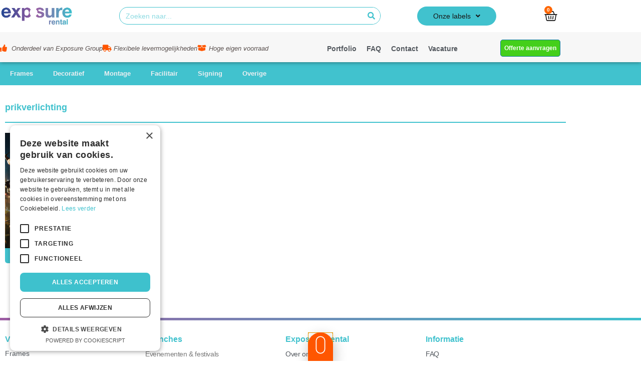

--- FILE ---
content_type: text/html; charset=UTF-8
request_url: https://exposurerental.nl/product-tag/prikverlichting/
body_size: 19781
content:
<!doctype html>
<html lang="nl-NL">
<head>
	<meta charset="UTF-8">
	<meta name="viewport" content="width=device-width, initial-scale=1">
	<link rel="profile" href="https://gmpg.org/xfn/11">
	<meta name='robots' content='index, follow, max-image-preview:large, max-snippet:-1, max-video-preview:-1' />
	<style>img:is([sizes="auto" i], [sizes^="auto," i]) { contain-intrinsic-size: 3000px 1500px }</style>
	
<!-- Google Tag Manager for WordPress by gtm4wp.com -->
<script data-cfasync="false" data-pagespeed-no-defer>
	var gtm4wp_datalayer_name = "dataLayer";
	var dataLayer = dataLayer || [];
</script>
<!-- End Google Tag Manager for WordPress by gtm4wp.com -->
	<!-- This site is optimized with the Yoast SEO plugin v26.7 - https://yoast.com/wordpress/plugins/seo/ -->
	<title>prikverlichting Archieven - Exposure Rental</title>
	<link rel="canonical" href="https://exposurerental.nl/product-tag/prikverlichting/" />
	<meta property="og:locale" content="nl_NL" />
	<meta property="og:type" content="article" />
	<meta property="og:title" content="prikverlichting Archieven - Exposure Rental" />
	<meta property="og:url" content="https://exposurerental.nl/product-tag/prikverlichting/" />
	<meta property="og:site_name" content="Exposure Rental" />
	<meta name="twitter:card" content="summary_large_image" />
	<meta name="twitter:site" content="@exposurerental" />
	<script type="application/ld+json" class="yoast-schema-graph">{"@context":"https://schema.org","@graph":[{"@type":"CollectionPage","@id":"https://exposurerental.nl/product-tag/prikverlichting/","url":"https://exposurerental.nl/product-tag/prikverlichting/","name":"prikverlichting Archieven - Exposure Rental","isPartOf":{"@id":"https://exposurerental.nl/#website"},"primaryImageOfPage":{"@id":"https://exposurerental.nl/product-tag/prikverlichting/#primaryimage"},"image":{"@id":"https://exposurerental.nl/product-tag/prikverlichting/#primaryimage"},"thumbnailUrl":"https://exposurerental.nl/wp-content/uploads/2023/01/84001009-prikverlichting.jpg","breadcrumb":{"@id":"https://exposurerental.nl/product-tag/prikverlichting/#breadcrumb"},"inLanguage":"nl-NL"},{"@type":"ImageObject","inLanguage":"nl-NL","@id":"https://exposurerental.nl/product-tag/prikverlichting/#primaryimage","url":"https://exposurerental.nl/wp-content/uploads/2023/01/84001009-prikverlichting.jpg","contentUrl":"https://exposurerental.nl/wp-content/uploads/2023/01/84001009-prikverlichting.jpg","width":750,"height":750,"caption":"84001009 - Prikverlichting"},{"@type":"BreadcrumbList","@id":"https://exposurerental.nl/product-tag/prikverlichting/#breadcrumb","itemListElement":[{"@type":"ListItem","position":1,"name":"Home","item":"https://exposurerental.nl/"},{"@type":"ListItem","position":2,"name":"prikverlichting"}]},{"@type":"WebSite","@id":"https://exposurerental.nl/#website","url":"https://exposurerental.nl/","name":"Exposure Rental","description":"","publisher":{"@id":"https://exposurerental.nl/#organization"},"potentialAction":[{"@type":"SearchAction","target":{"@type":"EntryPoint","urlTemplate":"https://exposurerental.nl/?s={search_term_string}"},"query-input":{"@type":"PropertyValueSpecification","valueRequired":true,"valueName":"search_term_string"}}],"inLanguage":"nl-NL"},{"@type":"Organization","@id":"https://exposurerental.nl/#organization","name":"Exposure Rental","url":"https://exposurerental.nl/","logo":{"@type":"ImageObject","inLanguage":"nl-NL","@id":"https://exposurerental.nl/#/schema/logo/image/","url":"https://exposurerental.nl/wp-content/uploads/2022/12/cropped-logo-ExposureRental-1.jpg","contentUrl":"https://exposurerental.nl/wp-content/uploads/2022/12/cropped-logo-ExposureRental-1.jpg","width":250,"height":75,"caption":"Exposure Rental"},"image":{"@id":"https://exposurerental.nl/#/schema/logo/image/"},"sameAs":["https://www.facebook.com/exposurerental/","https://x.com/exposurerental","https://www.instagram.com/exposurerental/"]}]}</script>
	<!-- / Yoast SEO plugin. -->


<link rel='dns-prefetch' href='//www.googletagmanager.com' />

<link rel="alternate" type="application/rss+xml" title="Exposure Rental &raquo; feed" href="https://exposurerental.nl/feed/" />
<link rel="alternate" type="application/rss+xml" title="Exposure Rental &raquo; reactiesfeed" href="https://exposurerental.nl/comments/feed/" />
<link rel="alternate" type="application/rss+xml" title="Exposure Rental &raquo; prikverlichting Tag feed" href="https://exposurerental.nl/product-tag/prikverlichting/feed/" />
<link rel='stylesheet' id='zoo-cw-css' href='https://exposurerental.nl/wp-content/plugins/clever-swatches/assets/css/clever-swatches-style.css?ver=068fd5fddbc21786ba9c3eb88fcbe6df' media='all' />
<link rel='stylesheet' id='slick-css' href='https://exposurerental.nl/wp-content/plugins/clever-swatches/assets/vendor/slick/slick.css?ver=068fd5fddbc21786ba9c3eb88fcbe6df' media='all' />
<link rel='stylesheet' id='swiper-css' href='https://exposurerental.nl/wp-content/plugins/elementor/assets/lib/swiper/v8/css/swiper.min.css?ver=8.4.5' media='all' />
<link rel='stylesheet' id='e-swiper-css' href='https://exposurerental.nl/wp-content/plugins/elementor/assets/css/conditionals/e-swiper.min.css?ver=3.34.2' media='all' />
<link rel='stylesheet' id='elementor-icons-shared-0-css' href='https://exposurerental.nl/wp-content/plugins/elementor/assets/lib/font-awesome/css/fontawesome.min.css?ver=5.15.3' media='all' />
<link rel='stylesheet' id='elementor-icons-fa-solid-css' href='https://exposurerental.nl/wp-content/plugins/elementor/assets/lib/font-awesome/css/solid.min.css?ver=5.15.3' media='all' />
<style id='wp-emoji-styles-inline-css'>

	img.wp-smiley, img.emoji {
		display: inline !important;
		border: none !important;
		box-shadow: none !important;
		height: 1em !important;
		width: 1em !important;
		margin: 0 0.07em !important;
		vertical-align: -0.1em !important;
		background: none !important;
		padding: 0 !important;
	}
</style>
<link rel='stylesheet' id='wp-block-library-css' href='https://exposurerental.nl/wp-includes/css/dist/block-library/style.min.css?ver=068fd5fddbc21786ba9c3eb88fcbe6df' media='all' />
<style id='global-styles-inline-css'>
:root{--wp--preset--aspect-ratio--square: 1;--wp--preset--aspect-ratio--4-3: 4/3;--wp--preset--aspect-ratio--3-4: 3/4;--wp--preset--aspect-ratio--3-2: 3/2;--wp--preset--aspect-ratio--2-3: 2/3;--wp--preset--aspect-ratio--16-9: 16/9;--wp--preset--aspect-ratio--9-16: 9/16;--wp--preset--color--black: #000000;--wp--preset--color--cyan-bluish-gray: #abb8c3;--wp--preset--color--white: #ffffff;--wp--preset--color--pale-pink: #f78da7;--wp--preset--color--vivid-red: #cf2e2e;--wp--preset--color--luminous-vivid-orange: #ff6900;--wp--preset--color--luminous-vivid-amber: #fcb900;--wp--preset--color--light-green-cyan: #7bdcb5;--wp--preset--color--vivid-green-cyan: #00d084;--wp--preset--color--pale-cyan-blue: #8ed1fc;--wp--preset--color--vivid-cyan-blue: #0693e3;--wp--preset--color--vivid-purple: #9b51e0;--wp--preset--gradient--vivid-cyan-blue-to-vivid-purple: linear-gradient(135deg,rgba(6,147,227,1) 0%,rgb(155,81,224) 100%);--wp--preset--gradient--light-green-cyan-to-vivid-green-cyan: linear-gradient(135deg,rgb(122,220,180) 0%,rgb(0,208,130) 100%);--wp--preset--gradient--luminous-vivid-amber-to-luminous-vivid-orange: linear-gradient(135deg,rgba(252,185,0,1) 0%,rgba(255,105,0,1) 100%);--wp--preset--gradient--luminous-vivid-orange-to-vivid-red: linear-gradient(135deg,rgba(255,105,0,1) 0%,rgb(207,46,46) 100%);--wp--preset--gradient--very-light-gray-to-cyan-bluish-gray: linear-gradient(135deg,rgb(238,238,238) 0%,rgb(169,184,195) 100%);--wp--preset--gradient--cool-to-warm-spectrum: linear-gradient(135deg,rgb(74,234,220) 0%,rgb(151,120,209) 20%,rgb(207,42,186) 40%,rgb(238,44,130) 60%,rgb(251,105,98) 80%,rgb(254,248,76) 100%);--wp--preset--gradient--blush-light-purple: linear-gradient(135deg,rgb(255,206,236) 0%,rgb(152,150,240) 100%);--wp--preset--gradient--blush-bordeaux: linear-gradient(135deg,rgb(254,205,165) 0%,rgb(254,45,45) 50%,rgb(107,0,62) 100%);--wp--preset--gradient--luminous-dusk: linear-gradient(135deg,rgb(255,203,112) 0%,rgb(199,81,192) 50%,rgb(65,88,208) 100%);--wp--preset--gradient--pale-ocean: linear-gradient(135deg,rgb(255,245,203) 0%,rgb(182,227,212) 50%,rgb(51,167,181) 100%);--wp--preset--gradient--electric-grass: linear-gradient(135deg,rgb(202,248,128) 0%,rgb(113,206,126) 100%);--wp--preset--gradient--midnight: linear-gradient(135deg,rgb(2,3,129) 0%,rgb(40,116,252) 100%);--wp--preset--font-size--small: 13px;--wp--preset--font-size--medium: 20px;--wp--preset--font-size--large: 36px;--wp--preset--font-size--x-large: 42px;--wp--preset--spacing--20: 0.44rem;--wp--preset--spacing--30: 0.67rem;--wp--preset--spacing--40: 1rem;--wp--preset--spacing--50: 1.5rem;--wp--preset--spacing--60: 2.25rem;--wp--preset--spacing--70: 3.38rem;--wp--preset--spacing--80: 5.06rem;--wp--preset--shadow--natural: 6px 6px 9px rgba(0, 0, 0, 0.2);--wp--preset--shadow--deep: 12px 12px 50px rgba(0, 0, 0, 0.4);--wp--preset--shadow--sharp: 6px 6px 0px rgba(0, 0, 0, 0.2);--wp--preset--shadow--outlined: 6px 6px 0px -3px rgba(255, 255, 255, 1), 6px 6px rgba(0, 0, 0, 1);--wp--preset--shadow--crisp: 6px 6px 0px rgba(0, 0, 0, 1);}:root { --wp--style--global--content-size: 800px;--wp--style--global--wide-size: 1200px; }:where(body) { margin: 0; }.wp-site-blocks > .alignleft { float: left; margin-right: 2em; }.wp-site-blocks > .alignright { float: right; margin-left: 2em; }.wp-site-blocks > .aligncenter { justify-content: center; margin-left: auto; margin-right: auto; }:where(.wp-site-blocks) > * { margin-block-start: 24px; margin-block-end: 0; }:where(.wp-site-blocks) > :first-child { margin-block-start: 0; }:where(.wp-site-blocks) > :last-child { margin-block-end: 0; }:root { --wp--style--block-gap: 24px; }:root :where(.is-layout-flow) > :first-child{margin-block-start: 0;}:root :where(.is-layout-flow) > :last-child{margin-block-end: 0;}:root :where(.is-layout-flow) > *{margin-block-start: 24px;margin-block-end: 0;}:root :where(.is-layout-constrained) > :first-child{margin-block-start: 0;}:root :where(.is-layout-constrained) > :last-child{margin-block-end: 0;}:root :where(.is-layout-constrained) > *{margin-block-start: 24px;margin-block-end: 0;}:root :where(.is-layout-flex){gap: 24px;}:root :where(.is-layout-grid){gap: 24px;}.is-layout-flow > .alignleft{float: left;margin-inline-start: 0;margin-inline-end: 2em;}.is-layout-flow > .alignright{float: right;margin-inline-start: 2em;margin-inline-end: 0;}.is-layout-flow > .aligncenter{margin-left: auto !important;margin-right: auto !important;}.is-layout-constrained > .alignleft{float: left;margin-inline-start: 0;margin-inline-end: 2em;}.is-layout-constrained > .alignright{float: right;margin-inline-start: 2em;margin-inline-end: 0;}.is-layout-constrained > .aligncenter{margin-left: auto !important;margin-right: auto !important;}.is-layout-constrained > :where(:not(.alignleft):not(.alignright):not(.alignfull)){max-width: var(--wp--style--global--content-size);margin-left: auto !important;margin-right: auto !important;}.is-layout-constrained > .alignwide{max-width: var(--wp--style--global--wide-size);}body .is-layout-flex{display: flex;}.is-layout-flex{flex-wrap: wrap;align-items: center;}.is-layout-flex > :is(*, div){margin: 0;}body .is-layout-grid{display: grid;}.is-layout-grid > :is(*, div){margin: 0;}body{padding-top: 0px;padding-right: 0px;padding-bottom: 0px;padding-left: 0px;}a:where(:not(.wp-element-button)){text-decoration: underline;}:root :where(.wp-element-button, .wp-block-button__link){background-color: #32373c;border-width: 0;color: #fff;font-family: inherit;font-size: inherit;line-height: inherit;padding: calc(0.667em + 2px) calc(1.333em + 2px);text-decoration: none;}.has-black-color{color: var(--wp--preset--color--black) !important;}.has-cyan-bluish-gray-color{color: var(--wp--preset--color--cyan-bluish-gray) !important;}.has-white-color{color: var(--wp--preset--color--white) !important;}.has-pale-pink-color{color: var(--wp--preset--color--pale-pink) !important;}.has-vivid-red-color{color: var(--wp--preset--color--vivid-red) !important;}.has-luminous-vivid-orange-color{color: var(--wp--preset--color--luminous-vivid-orange) !important;}.has-luminous-vivid-amber-color{color: var(--wp--preset--color--luminous-vivid-amber) !important;}.has-light-green-cyan-color{color: var(--wp--preset--color--light-green-cyan) !important;}.has-vivid-green-cyan-color{color: var(--wp--preset--color--vivid-green-cyan) !important;}.has-pale-cyan-blue-color{color: var(--wp--preset--color--pale-cyan-blue) !important;}.has-vivid-cyan-blue-color{color: var(--wp--preset--color--vivid-cyan-blue) !important;}.has-vivid-purple-color{color: var(--wp--preset--color--vivid-purple) !important;}.has-black-background-color{background-color: var(--wp--preset--color--black) !important;}.has-cyan-bluish-gray-background-color{background-color: var(--wp--preset--color--cyan-bluish-gray) !important;}.has-white-background-color{background-color: var(--wp--preset--color--white) !important;}.has-pale-pink-background-color{background-color: var(--wp--preset--color--pale-pink) !important;}.has-vivid-red-background-color{background-color: var(--wp--preset--color--vivid-red) !important;}.has-luminous-vivid-orange-background-color{background-color: var(--wp--preset--color--luminous-vivid-orange) !important;}.has-luminous-vivid-amber-background-color{background-color: var(--wp--preset--color--luminous-vivid-amber) !important;}.has-light-green-cyan-background-color{background-color: var(--wp--preset--color--light-green-cyan) !important;}.has-vivid-green-cyan-background-color{background-color: var(--wp--preset--color--vivid-green-cyan) !important;}.has-pale-cyan-blue-background-color{background-color: var(--wp--preset--color--pale-cyan-blue) !important;}.has-vivid-cyan-blue-background-color{background-color: var(--wp--preset--color--vivid-cyan-blue) !important;}.has-vivid-purple-background-color{background-color: var(--wp--preset--color--vivid-purple) !important;}.has-black-border-color{border-color: var(--wp--preset--color--black) !important;}.has-cyan-bluish-gray-border-color{border-color: var(--wp--preset--color--cyan-bluish-gray) !important;}.has-white-border-color{border-color: var(--wp--preset--color--white) !important;}.has-pale-pink-border-color{border-color: var(--wp--preset--color--pale-pink) !important;}.has-vivid-red-border-color{border-color: var(--wp--preset--color--vivid-red) !important;}.has-luminous-vivid-orange-border-color{border-color: var(--wp--preset--color--luminous-vivid-orange) !important;}.has-luminous-vivid-amber-border-color{border-color: var(--wp--preset--color--luminous-vivid-amber) !important;}.has-light-green-cyan-border-color{border-color: var(--wp--preset--color--light-green-cyan) !important;}.has-vivid-green-cyan-border-color{border-color: var(--wp--preset--color--vivid-green-cyan) !important;}.has-pale-cyan-blue-border-color{border-color: var(--wp--preset--color--pale-cyan-blue) !important;}.has-vivid-cyan-blue-border-color{border-color: var(--wp--preset--color--vivid-cyan-blue) !important;}.has-vivid-purple-border-color{border-color: var(--wp--preset--color--vivid-purple) !important;}.has-vivid-cyan-blue-to-vivid-purple-gradient-background{background: var(--wp--preset--gradient--vivid-cyan-blue-to-vivid-purple) !important;}.has-light-green-cyan-to-vivid-green-cyan-gradient-background{background: var(--wp--preset--gradient--light-green-cyan-to-vivid-green-cyan) !important;}.has-luminous-vivid-amber-to-luminous-vivid-orange-gradient-background{background: var(--wp--preset--gradient--luminous-vivid-amber-to-luminous-vivid-orange) !important;}.has-luminous-vivid-orange-to-vivid-red-gradient-background{background: var(--wp--preset--gradient--luminous-vivid-orange-to-vivid-red) !important;}.has-very-light-gray-to-cyan-bluish-gray-gradient-background{background: var(--wp--preset--gradient--very-light-gray-to-cyan-bluish-gray) !important;}.has-cool-to-warm-spectrum-gradient-background{background: var(--wp--preset--gradient--cool-to-warm-spectrum) !important;}.has-blush-light-purple-gradient-background{background: var(--wp--preset--gradient--blush-light-purple) !important;}.has-blush-bordeaux-gradient-background{background: var(--wp--preset--gradient--blush-bordeaux) !important;}.has-luminous-dusk-gradient-background{background: var(--wp--preset--gradient--luminous-dusk) !important;}.has-pale-ocean-gradient-background{background: var(--wp--preset--gradient--pale-ocean) !important;}.has-electric-grass-gradient-background{background: var(--wp--preset--gradient--electric-grass) !important;}.has-midnight-gradient-background{background: var(--wp--preset--gradient--midnight) !important;}.has-small-font-size{font-size: var(--wp--preset--font-size--small) !important;}.has-medium-font-size{font-size: var(--wp--preset--font-size--medium) !important;}.has-large-font-size{font-size: var(--wp--preset--font-size--large) !important;}.has-x-large-font-size{font-size: var(--wp--preset--font-size--x-large) !important;}
:root :where(.wp-block-pullquote){font-size: 1.5em;line-height: 1.6;}
</style>
<link rel='stylesheet' id='menu-image-css' href='https://exposurerental.nl/wp-content/plugins/menu-image/includes/css/menu-image.css?ver=3.13' media='all' />
<link rel='stylesheet' id='dashicons-css' href='https://exposurerental.nl/wp-includes/css/dashicons.min.css?ver=068fd5fddbc21786ba9c3eb88fcbe6df' media='all' />
<link rel='stylesheet' id='qwc-mini-cart-css' href='https://exposurerental.nl/wp-content/plugins/quotes-for-woocommerce/assets/css/qwc-shop.css?ver=2.11' media='' />
<link rel='stylesheet' id='woocommerce-layout-css' href='https://exposurerental.nl/wp-content/plugins/woocommerce/assets/css/woocommerce-layout.css?ver=10.3.7' media='all' />
<link rel='stylesheet' id='woocommerce-smallscreen-css' href='https://exposurerental.nl/wp-content/plugins/woocommerce/assets/css/woocommerce-smallscreen.css?ver=10.3.7' media='only screen and (max-width: 768px)' />
<link rel='stylesheet' id='woocommerce-general-css' href='https://exposurerental.nl/wp-content/plugins/woocommerce/assets/css/woocommerce.css?ver=10.3.7' media='all' />
<style id='woocommerce-inline-inline-css'>
.woocommerce form .form-row .required { visibility: visible; }
</style>
<link rel='stylesheet' id='brands-styles-css' href='https://exposurerental.nl/wp-content/plugins/woocommerce/assets/css/brands.css?ver=10.3.7' media='all' />
<link rel='stylesheet' id='hello-elementor-css' href='https://exposurerental.nl/wp-content/themes/hello-elementor/style.min.css?ver=3.3.0' media='all' />
<link rel='stylesheet' id='hello-elementor-theme-style-css' href='https://exposurerental.nl/wp-content/themes/hello-elementor/theme.min.css?ver=3.3.0' media='all' />
<link rel='stylesheet' id='hello-elementor-header-footer-css' href='https://exposurerental.nl/wp-content/themes/hello-elementor/header-footer.min.css?ver=3.3.0' media='all' />
<link rel='stylesheet' id='elementor-frontend-css' href='https://exposurerental.nl/wp-content/plugins/elementor/assets/css/frontend.min.css?ver=3.34.2' media='all' />
<link rel='stylesheet' id='elementor-post-618-css' href='https://exposurerental.nl/wp-content/uploads/elementor/css/post-618.css?ver=1769096126' media='all' />
<link rel='stylesheet' id='jet-woo-builder-css' href='https://exposurerental.nl/wp-content/plugins/jet-woo-builder/assets/css/frontend.css?ver=2.1.17' media='all' />
<style id='jet-woo-builder-inline-css'>
@font-face {
				font-family: "WooCommerce";
				font-weight: normal;
				font-style: normal;
				src: url("https://exposurerental.nl/wp-content/plugins/woocommerce/assets/fonts/WooCommerce.eot");
				src: url("https://exposurerental.nl/wp-content/plugins/woocommerce/assets/fonts/WooCommerce.eot?#iefix") format("embedded-opentype"),
					 url("https://exposurerental.nl/wp-content/plugins/woocommerce/assets/fonts/WooCommerce.woff") format("woff"),
					 url("https://exposurerental.nl/wp-content/plugins/woocommerce/assets/fonts/WooCommerce.ttf") format("truetype"),
					 url("https://exposurerental.nl/wp-content/plugins/woocommerce/assets/fonts/WooCommerce.svg#WooCommerce") format("svg");
			}
</style>
<link rel='stylesheet' id='jet-woo-builder-frontend-font-css' href='https://exposurerental.nl/wp-content/plugins/jet-woo-builder/assets/css/lib/jetwoobuilder-frontend-font/css/jetwoobuilder-frontend-font.css?ver=2.1.17' media='all' />
<link rel='stylesheet' id='widget-image-css' href='https://exposurerental.nl/wp-content/plugins/elementor/assets/css/widget-image.min.css?ver=3.34.2' media='all' />
<link rel='stylesheet' id='widget-search-form-css' href='https://exposurerental.nl/wp-content/plugins/elementor-pro/assets/css/widget-search-form.min.css?ver=3.34.0' media='all' />
<link rel='stylesheet' id='widget-nav-menu-css' href='https://exposurerental.nl/wp-content/plugins/elementor-pro/assets/css/widget-nav-menu.min.css?ver=3.34.0' media='all' />
<link rel='stylesheet' id='widget-woocommerce-menu-cart-css' href='https://exposurerental.nl/wp-content/plugins/elementor-pro/assets/css/widget-woocommerce-menu-cart.min.css?ver=3.34.0' media='all' />
<link rel='stylesheet' id='e-sticky-css' href='https://exposurerental.nl/wp-content/plugins/elementor-pro/assets/css/modules/sticky.min.css?ver=3.34.0' media='all' />
<link rel='stylesheet' id='widget-icon-list-css' href='https://exposurerental.nl/wp-content/plugins/elementor/assets/css/widget-icon-list.min.css?ver=3.34.2' media='all' />
<link rel='stylesheet' id='widget-heading-css' href='https://exposurerental.nl/wp-content/plugins/elementor/assets/css/widget-heading.min.css?ver=3.34.2' media='all' />
<link rel='stylesheet' id='widget-lottie-css' href='https://exposurerental.nl/wp-content/plugins/elementor-pro/assets/css/widget-lottie.min.css?ver=3.34.0' media='all' />
<link rel='stylesheet' id='e-animation-slideInUp-css' href='https://exposurerental.nl/wp-content/plugins/elementor/assets/lib/animations/styles/slideInUp.min.css?ver=3.34.2' media='all' />
<link rel='stylesheet' id='e-popup-css' href='https://exposurerental.nl/wp-content/plugins/elementor-pro/assets/css/conditionals/popup.min.css?ver=3.34.0' media='all' />
<link rel='stylesheet' id='e-animation-slideInRight-css' href='https://exposurerental.nl/wp-content/plugins/elementor/assets/lib/animations/styles/slideInRight.min.css?ver=3.34.2' media='all' />
<link rel='stylesheet' id='elementor-icons-css' href='https://exposurerental.nl/wp-content/plugins/elementor/assets/lib/eicons/css/elementor-icons.min.css?ver=5.46.0' media='all' />
<link rel='stylesheet' id='elementor-post-425-css' href='https://exposurerental.nl/wp-content/uploads/elementor/css/post-425.css?ver=1769096126' media='all' />
<link rel='stylesheet' id='elementor-post-126-css' href='https://exposurerental.nl/wp-content/uploads/elementor/css/post-126.css?ver=1769096126' media='all' />
<link rel='stylesheet' id='elementor-post-3259-css' href='https://exposurerental.nl/wp-content/uploads/elementor/css/post-3259.css?ver=1769096126' media='all' />
<link rel='stylesheet' id='elementor-post-1515-css' href='https://exposurerental.nl/wp-content/uploads/elementor/css/post-1515.css?ver=1769096126' media='all' />
<link rel='stylesheet' id='elementor-gf-local-varela-css' href='https://exposurerental.nl/wp-content/uploads/elementor/google-fonts/css/varela.css?ver=1744901380' media='all' />
<link rel='stylesheet' id='elementor-gf-local-varelaround-css' href='https://exposurerental.nl/wp-content/uploads/elementor/google-fonts/css/varelaround.css?ver=1744901380' media='all' />
<link rel='stylesheet' id='elementor-gf-local-worksans-css' href='https://exposurerental.nl/wp-content/uploads/elementor/google-fonts/css/worksans.css?ver=1744901382' media='all' />
<link rel='stylesheet' id='elementor-icons-fa-brands-css' href='https://exposurerental.nl/wp-content/plugins/elementor/assets/lib/font-awesome/css/brands.min.css?ver=5.15.3' media='all' />
<script src="https://exposurerental.nl/wp-includes/js/jquery/jquery.min.js?ver=3.7.1" id="jquery-core-js"></script>
<script src="https://exposurerental.nl/wp-includes/js/jquery/jquery-migrate.min.js?ver=3.4.1" id="jquery-migrate-js"></script>
<script src="https://exposurerental.nl/wp-content/plugins/woocommerce/assets/js/jquery-blockui/jquery.blockUI.min.js?ver=2.7.0-wc.10.3.7" id="wc-jquery-blockui-js" data-wp-strategy="defer"></script>
<script id="wc-add-to-cart-js-extra">
var wc_add_to_cart_params = {"ajax_url":"\/wp-admin\/admin-ajax.php","wc_ajax_url":"\/?wc-ajax=%%endpoint%%","i18n_view_cart":"Bekijk winkelwagen","cart_url":"https:\/\/exposurerental.nl\/cart\/","is_cart":"","cart_redirect_after_add":"no"};
</script>
<script src="https://exposurerental.nl/wp-content/plugins/woocommerce/assets/js/frontend/add-to-cart.min.js?ver=10.3.7" id="wc-add-to-cart-js" defer data-wp-strategy="defer"></script>
<script src="https://exposurerental.nl/wp-content/plugins/woocommerce/assets/js/js-cookie/js.cookie.min.js?ver=2.1.4-wc.10.3.7" id="wc-js-cookie-js" data-wp-strategy="defer"></script>

<!-- Google tag (gtag.js) snippet toegevoegd door Site Kit -->
<!-- Google Analytics snippet toegevoegd door Site Kit -->
<script src="https://www.googletagmanager.com/gtag/js?id=GT-57SF2C4C" id="google_gtagjs-js" async></script>
<script id="google_gtagjs-js-after">
window.dataLayer = window.dataLayer || [];function gtag(){dataLayer.push(arguments);}
gtag("set","linker",{"domains":["exposurerental.nl"]});
gtag("js", new Date());
gtag("set", "developer_id.dZTNiMT", true);
gtag("config", "GT-57SF2C4C");
 window._googlesitekit = window._googlesitekit || {}; window._googlesitekit.throttledEvents = []; window._googlesitekit.gtagEvent = (name, data) => { var key = JSON.stringify( { name, data } ); if ( !! window._googlesitekit.throttledEvents[ key ] ) { return; } window._googlesitekit.throttledEvents[ key ] = true; setTimeout( () => { delete window._googlesitekit.throttledEvents[ key ]; }, 5 ); gtag( "event", name, { ...data, event_source: "site-kit" } ); };
</script>
<link rel="https://api.w.org/" href="https://exposurerental.nl/wp-json/" /><link rel="alternate" title="JSON" type="application/json" href="https://exposurerental.nl/wp-json/wp/v2/product_tag/92" /><link rel="EditURI" type="application/rsd+xml" title="RSD" href="https://exposurerental.nl/xmlrpc.php?rsd" />
<meta name="generator" content="Site Kit by Google 1.168.0" />
<!-- Google Tag Manager for WordPress by gtm4wp.com -->
<!-- GTM Container placement set to automatic -->
<script data-cfasync="false" data-pagespeed-no-defer>
	var dataLayer_content = {"pagePostType":"product","pagePostType2":"tax-product","pageCategory":[]};
	dataLayer.push( dataLayer_content );
</script>
<script data-cfasync="false" data-pagespeed-no-defer>
(function(w,d,s,l,i){w[l]=w[l]||[];w[l].push({'gtm.start':
new Date().getTime(),event:'gtm.js'});var f=d.getElementsByTagName(s)[0],
j=d.createElement(s),dl=l!='dataLayer'?'&l='+l:'';j.async=true;j.src=
'//www.googletagmanager.com/gtm.js?id='+i+dl;f.parentNode.insertBefore(j,f);
})(window,document,'script','dataLayer','GTM-M7N67QDS');
</script>
<!-- End Google Tag Manager for WordPress by gtm4wp.com -->	<noscript><style>.woocommerce-product-gallery{ opacity: 1 !important; }</style></noscript>
	<meta name="generator" content="Elementor 3.34.2; features: additional_custom_breakpoints; settings: css_print_method-external, google_font-enabled, font_display-swap">
			<style>
				.e-con.e-parent:nth-of-type(n+4):not(.e-lazyloaded):not(.e-no-lazyload),
				.e-con.e-parent:nth-of-type(n+4):not(.e-lazyloaded):not(.e-no-lazyload) * {
					background-image: none !important;
				}
				@media screen and (max-height: 1024px) {
					.e-con.e-parent:nth-of-type(n+3):not(.e-lazyloaded):not(.e-no-lazyload),
					.e-con.e-parent:nth-of-type(n+3):not(.e-lazyloaded):not(.e-no-lazyload) * {
						background-image: none !important;
					}
				}
				@media screen and (max-height: 640px) {
					.e-con.e-parent:nth-of-type(n+2):not(.e-lazyloaded):not(.e-no-lazyload),
					.e-con.e-parent:nth-of-type(n+2):not(.e-lazyloaded):not(.e-no-lazyload) * {
						background-image: none !important;
					}
				}
			</style>
			<link rel="icon" href="https://exposurerental.nl/wp-content/uploads/2023/02/cropped-favicon-ER-32x32.png" sizes="32x32" />
<link rel="icon" href="https://exposurerental.nl/wp-content/uploads/2023/02/cropped-favicon-ER-192x192.png" sizes="192x192" />
<link rel="apple-touch-icon" href="https://exposurerental.nl/wp-content/uploads/2023/02/cropped-favicon-ER-180x180.png" />
<meta name="msapplication-TileImage" content="https://exposurerental.nl/wp-content/uploads/2023/02/cropped-favicon-ER-270x270.png" />
<meta name="generator" content="WP Rocket 3.20.3" data-wpr-features="wpr_preload_links wpr_desktop" /></head>
<body data-rsssl=1 class="archive tax-product_tag term-prikverlichting term-92 wp-custom-logo wp-embed-responsive theme-hello-elementor woocommerce woocommerce-page woocommerce-no-js theme-default zoo-cw-page zoo-cw-is-desktop elementor-default elementor-template-full-width elementor-kit-618">


<!-- GTM Container placement set to automatic -->
<!-- Google Tag Manager (noscript) -->
				<noscript><iframe src="https://www.googletagmanager.com/ns.html?id=GTM-M7N67QDS" height="0" width="0" style="display:none;visibility:hidden" aria-hidden="true"></iframe></noscript>
<!-- End Google Tag Manager (noscript) -->
<a class="skip-link screen-reader-text" href="#content">Ga naar de inhoud</a>

		<header data-rocket-location-hash="e96829b471122f9a3013a1acdf43f207" data-elementor-type="header" data-elementor-id="425" class="elementor elementor-425 elementor-location-header" data-elementor-post-type="elementor_library">
					<section class="elementor-section elementor-top-section elementor-element elementor-element-47f1edfc elementor-section-content-middle elementor-hidden-mobile elementor-section-boxed elementor-section-height-default elementor-section-height-default" data-id="47f1edfc" data-element_type="section" data-settings="{&quot;background_background&quot;:&quot;classic&quot;,&quot;sticky&quot;:&quot;top&quot;,&quot;sticky_on&quot;:[&quot;desktop&quot;,&quot;tablet&quot;,&quot;mobile&quot;],&quot;sticky_offset&quot;:0,&quot;sticky_effects_offset&quot;:0,&quot;sticky_anchor_link_offset&quot;:0}">
						<div data-rocket-location-hash="82f6c6a00e9a86a2eaa3cc6e8d136714" class="elementor-container elementor-column-gap-default">
					<div class="elementor-column elementor-col-20 elementor-top-column elementor-element elementor-element-5d6c35de" data-id="5d6c35de" data-element_type="column">
			<div class="elementor-widget-wrap elementor-element-populated">
						<div class="elementor-element elementor-element-31f04bc1 elementor-widget elementor-widget-image" data-id="31f04bc1" data-element_type="widget" data-widget_type="image.default">
				<div class="elementor-widget-container">
																<a href="https://exposurerental.nl">
							<img fetchpriority="high" width="567" height="170" src="https://exposurerental.nl/wp-content/uploads/2023/02/logo-ER-2.png" class="attachment-large size-large wp-image-1507" alt="" srcset="https://exposurerental.nl/wp-content/uploads/2023/02/logo-ER-2.png 567w, https://exposurerental.nl/wp-content/uploads/2023/02/logo-ER-2-300x90.png 300w, https://exposurerental.nl/wp-content/uploads/2023/02/logo-ER-2-24x7.png 24w, https://exposurerental.nl/wp-content/uploads/2023/02/logo-ER-2-36x11.png 36w, https://exposurerental.nl/wp-content/uploads/2023/02/logo-ER-2-48x14.png 48w" sizes="(max-width: 567px) 100vw, 567px" />								</a>
															</div>
				</div>
					</div>
		</div>
				<div class="elementor-column elementor-col-20 elementor-top-column elementor-element elementor-element-5af810d5" data-id="5af810d5" data-element_type="column">
			<div class="elementor-widget-wrap elementor-element-populated">
						<div class="elementor-element elementor-element-39ca6c96 elementor-search-form--skin-classic elementor-search-form--button-type-icon elementor-search-form--icon-search elementor-widget elementor-widget-search-form" data-id="39ca6c96" data-element_type="widget" data-settings="{&quot;skin&quot;:&quot;classic&quot;}" data-widget_type="search-form.default">
				<div class="elementor-widget-container">
							<search role="search">
			<form class="elementor-search-form" action="https://exposurerental.nl" method="get">
												<div class="elementor-search-form__container">
					<label class="elementor-screen-only" for="elementor-search-form-39ca6c96">Zoeken</label>

					
					<input id="elementor-search-form-39ca6c96" placeholder="Zoeken naar..." class="elementor-search-form__input" type="search" name="s" value="">
					
											<button class="elementor-search-form__submit" type="submit" aria-label="Zoeken">
															<i aria-hidden="true" class="fas fa-search"></i>													</button>
					
									</div>
			</form>
		</search>
						</div>
				</div>
					</div>
		</div>
				<div class="elementor-column elementor-col-20 elementor-top-column elementor-element elementor-element-7c0d5f06" data-id="7c0d5f06" data-element_type="column">
			<div class="elementor-widget-wrap elementor-element-populated">
						<div class="elementor-element elementor-element-ee7eb8b elementor-nav-menu__align-justify elementor-nav-menu--dropdown-none elementor-widget elementor-widget-nav-menu" data-id="ee7eb8b" data-element_type="widget" data-settings="{&quot;submenu_icon&quot;:{&quot;value&quot;:&quot;&lt;i class=\&quot;fas fa-angle-down\&quot; aria-hidden=\&quot;true\&quot;&gt;&lt;\/i&gt;&quot;,&quot;library&quot;:&quot;fa-solid&quot;},&quot;layout&quot;:&quot;horizontal&quot;}" data-widget_type="nav-menu.default">
				<div class="elementor-widget-container">
								<nav aria-label="Menu" class="elementor-nav-menu--main elementor-nav-menu__container elementor-nav-menu--layout-horizontal e--pointer-none">
				<ul id="menu-1-ee7eb8b" class="elementor-nav-menu"><li class="menu-item menu-item-type-custom menu-item-object-custom menu-item-has-children menu-item-405"><a href="#" class="elementor-item elementor-item-anchor">Onze labels</a>
<ul class="sub-menu elementor-nav-menu--dropdown">
	<li class="menu-item menu-item-type-custom menu-item-object-custom menu-item-402"><a target="_blank" href="https://www.exposurecompany.nl" class="elementor-sub-item"><span class="menu-image-title-before menu-image-title"><div>Exposure Company</div><div style="font-size:10px">Groot formaat print</div></span><span class="dashicons dashicons-arrow-right before-menu-image-icons"></span></a></li>
	<li class="menu-item menu-item-type-custom menu-item-object-custom menu-item-404"><a target="_blank" href="https://www.exposurepartners.nl" class="elementor-sub-item"><span class="menu-image-title-before menu-image-title"><div>Exposure Partners</div> <div style="font-size: 10px;">Projectuitvoering</div></span><span class="dashicons dashicons-arrow-right before-menu-image-icons"></span></a></li>
	<li class="menu-item menu-item-type-custom menu-item-object-custom menu-item-403"><a target="_blank" href="https://www.flanel.nl" class="elementor-sub-item"><span class="menu-image-title-before menu-image-title"><div>Flanel</div> <div style="font-size: 10px;">Webshop / groothandel</div></span><span class="dashicons dashicons-arrow-right before-menu-image-icons"></span></a></li>
</ul>
</li>
</ul>			</nav>
						<nav class="elementor-nav-menu--dropdown elementor-nav-menu__container" aria-hidden="true">
				<ul id="menu-2-ee7eb8b" class="elementor-nav-menu"><li class="menu-item menu-item-type-custom menu-item-object-custom menu-item-has-children menu-item-405"><a href="#" class="elementor-item elementor-item-anchor" tabindex="-1">Onze labels</a>
<ul class="sub-menu elementor-nav-menu--dropdown">
	<li class="menu-item menu-item-type-custom menu-item-object-custom menu-item-402"><a target="_blank" href="https://www.exposurecompany.nl" class="elementor-sub-item" tabindex="-1"><span class="menu-image-title-before menu-image-title"><div>Exposure Company</div><div style="font-size:10px">Groot formaat print</div></span><span class="dashicons dashicons-arrow-right before-menu-image-icons"></span></a></li>
	<li class="menu-item menu-item-type-custom menu-item-object-custom menu-item-404"><a target="_blank" href="https://www.exposurepartners.nl" class="elementor-sub-item" tabindex="-1"><span class="menu-image-title-before menu-image-title"><div>Exposure Partners</div> <div style="font-size: 10px;">Projectuitvoering</div></span><span class="dashicons dashicons-arrow-right before-menu-image-icons"></span></a></li>
	<li class="menu-item menu-item-type-custom menu-item-object-custom menu-item-403"><a target="_blank" href="https://www.flanel.nl" class="elementor-sub-item" tabindex="-1"><span class="menu-image-title-before menu-image-title"><div>Flanel</div> <div style="font-size: 10px;">Webshop / groothandel</div></span><span class="dashicons dashicons-arrow-right before-menu-image-icons"></span></a></li>
</ul>
</li>
</ul>			</nav>
						</div>
				</div>
					</div>
		</div>
				<div class="elementor-column elementor-col-20 elementor-top-column elementor-element elementor-element-1564b901" data-id="1564b901" data-element_type="column">
			<div class="elementor-widget-wrap">
							</div>
		</div>
				<div class="elementor-column elementor-col-20 elementor-top-column elementor-element elementor-element-127f2362" data-id="127f2362" data-element_type="column">
			<div class="elementor-widget-wrap elementor-element-populated">
						<div class="elementor-element elementor-element-6b101f26 toggle-icon--basket-medium remove-item-position--middle elementor-menu-cart--items-indicator-bubble elementor-menu-cart--cart-type-side-cart elementor-menu-cart--show-remove-button-yes elementor-widget elementor-widget-woocommerce-menu-cart" data-id="6b101f26" data-element_type="widget" data-settings="{&quot;cart_type&quot;:&quot;side-cart&quot;,&quot;open_cart&quot;:&quot;click&quot;}" data-widget_type="woocommerce-menu-cart.default">
				<div class="elementor-widget-container">
							<div class="elementor-menu-cart__wrapper">
							<div class="elementor-menu-cart__toggle_wrapper">
					<div class="elementor-menu-cart__container elementor-lightbox" aria-hidden="true">
						<div class="elementor-menu-cart__main" aria-hidden="true">
									<div class="elementor-menu-cart__close-button">
					</div>
									<div class="widget_shopping_cart_content">
															</div>
						</div>
					</div>
							<div class="elementor-menu-cart__toggle elementor-button-wrapper">
			<a id="elementor-menu-cart__toggle_button" href="#" class="elementor-menu-cart__toggle_button elementor-button elementor-size-sm" aria-expanded="false">
				<span class="elementor-button-text"><span class="woocommerce-Price-amount amount"><bdi><span class="woocommerce-Price-currencySymbol">&euro;</span>0,00</bdi></span></span>
				<span class="elementor-button-icon">
					<span class="elementor-button-icon-qty" data-counter="0">0</span>
					<i class="eicon-basket-medium"></i>					<span class="elementor-screen-only">Winkelwagen</span>
				</span>
			</a>
		</div>
						</div>
					</div> <!-- close elementor-menu-cart__wrapper -->
						</div>
				</div>
					</div>
		</div>
					</div>
		</section>
				<section class="elementor-section elementor-top-section elementor-element elementor-element-4c6ed76c elementor-hidden-mobile elementor-section-content-middle elementor-section-boxed elementor-section-height-default elementor-section-height-default" data-id="4c6ed76c" data-element_type="section" data-settings="{&quot;background_background&quot;:&quot;classic&quot;,&quot;sticky&quot;:&quot;top&quot;,&quot;sticky_offset&quot;:&quot;68&quot;,&quot;sticky_effects_offset&quot;:&quot;68&quot;,&quot;sticky_on&quot;:[&quot;desktop&quot;,&quot;tablet&quot;,&quot;mobile&quot;],&quot;sticky_anchor_link_offset&quot;:0}">
						<div data-rocket-location-hash="b3be091174dcd2d7573499587c59c9d9" class="elementor-container elementor-column-gap-default">
					<div class="elementor-column elementor-col-33 elementor-top-column elementor-element elementor-element-5b1c1ff6" data-id="5b1c1ff6" data-element_type="column">
			<div class="elementor-widget-wrap elementor-element-populated">
						<div class="elementor-element elementor-element-461ebfd5 elementor-icon-list--layout-inline elementor-align-start elementor-list-item-link-full_width elementor-widget elementor-widget-icon-list" data-id="461ebfd5" data-element_type="widget" data-widget_type="icon-list.default">
				<div class="elementor-widget-container">
							<ul class="elementor-icon-list-items elementor-inline-items">
							<li class="elementor-icon-list-item elementor-inline-item">
											<span class="elementor-icon-list-icon">
							<i aria-hidden="true" class="fas fa-thumbs-up"></i>						</span>
										<span class="elementor-icon-list-text">Onderdeel van Exposure Group</span>
									</li>
								<li class="elementor-icon-list-item elementor-inline-item">
											<span class="elementor-icon-list-icon">
							<i aria-hidden="true" class="fas fa-truck"></i>						</span>
										<span class="elementor-icon-list-text">Flexibele levermogelijkheden</span>
									</li>
								<li class="elementor-icon-list-item elementor-inline-item">
											<span class="elementor-icon-list-icon">
							<i aria-hidden="true" class="fas fa-box-open"></i>						</span>
										<span class="elementor-icon-list-text">Hoge eigen voorraad</span>
									</li>
						</ul>
						</div>
				</div>
					</div>
		</div>
				<div class="elementor-column elementor-col-33 elementor-top-column elementor-element elementor-element-3277081" data-id="3277081" data-element_type="column">
			<div class="elementor-widget-wrap elementor-element-populated">
						<div class="elementor-element elementor-element-871b5c7 elementor-nav-menu__align-start elementor-nav-menu--dropdown-none elementor-widget elementor-widget-nav-menu" data-id="871b5c7" data-element_type="widget" data-settings="{&quot;layout&quot;:&quot;horizontal&quot;,&quot;submenu_icon&quot;:{&quot;value&quot;:&quot;&lt;i class=\&quot;fas fa-caret-down\&quot; aria-hidden=\&quot;true\&quot;&gt;&lt;\/i&gt;&quot;,&quot;library&quot;:&quot;fa-solid&quot;}}" data-widget_type="nav-menu.default">
				<div class="elementor-widget-container">
								<nav aria-label="Menu" class="elementor-nav-menu--main elementor-nav-menu__container elementor-nav-menu--layout-horizontal e--pointer-underline e--animation-grow">
				<ul id="menu-1-871b5c7" class="elementor-nav-menu"><li class="menu-item menu-item-type-post_type menu-item-object-page menu-item-1306"><a href="https://exposurerental.nl/portfolio/" class="elementor-item">Portfolio</a></li>
<li class="menu-item menu-item-type-post_type menu-item-object-page menu-item-1025"><a href="https://exposurerental.nl/faq/" class="elementor-item">FAQ</a></li>
<li class="menu-item menu-item-type-post_type menu-item-object-page menu-item-1024"><a href="https://exposurerental.nl/contact/" class="elementor-item">Contact</a></li>
<li class="menu-item menu-item-type-post_type menu-item-object-page menu-item-2979"><a href="https://exposurerental.nl/vacature/" class="elementor-item">Vacature</a></li>
</ul>			</nav>
						<nav class="elementor-nav-menu--dropdown elementor-nav-menu__container" aria-hidden="true">
				<ul id="menu-2-871b5c7" class="elementor-nav-menu"><li class="menu-item menu-item-type-post_type menu-item-object-page menu-item-1306"><a href="https://exposurerental.nl/portfolio/" class="elementor-item" tabindex="-1">Portfolio</a></li>
<li class="menu-item menu-item-type-post_type menu-item-object-page menu-item-1025"><a href="https://exposurerental.nl/faq/" class="elementor-item" tabindex="-1">FAQ</a></li>
<li class="menu-item menu-item-type-post_type menu-item-object-page menu-item-1024"><a href="https://exposurerental.nl/contact/" class="elementor-item" tabindex="-1">Contact</a></li>
<li class="menu-item menu-item-type-post_type menu-item-object-page menu-item-2979"><a href="https://exposurerental.nl/vacature/" class="elementor-item" tabindex="-1">Vacature</a></li>
</ul>			</nav>
						</div>
				</div>
					</div>
		</div>
				<div class="elementor-column elementor-col-33 elementor-top-column elementor-element elementor-element-ffc2f5e" data-id="ffc2f5e" data-element_type="column">
			<div class="elementor-widget-wrap elementor-element-populated">
						<div class="elementor-element elementor-element-7613b32 elementor-align-right elementor-widget elementor-widget-button" data-id="7613b32" data-element_type="widget" data-widget_type="button.default">
				<div class="elementor-widget-container">
									<div class="elementor-button-wrapper">
					<a class="elementor-button elementor-button-link elementor-size-sm" href="https://exposurerental.nl/offerte-aanvraag/">
						<span class="elementor-button-content-wrapper">
									<span class="elementor-button-text">Offerte aanvragen</span>
					</span>
					</a>
				</div>
								</div>
				</div>
					</div>
		</div>
					</div>
		</section>
				<section class="elementor-section elementor-top-section elementor-element elementor-element-379614f elementor-hidden-mobile elementor-section-height-min-height elementor-section-stretched elementor-section-boxed elementor-section-height-default elementor-section-items-middle" data-id="379614f" data-element_type="section" data-settings="{&quot;background_background&quot;:&quot;classic&quot;,&quot;sticky&quot;:&quot;top&quot;,&quot;sticky_offset&quot;:110,&quot;stretch_section&quot;:&quot;section-stretched&quot;,&quot;sticky_on&quot;:[&quot;desktop&quot;,&quot;tablet&quot;,&quot;mobile&quot;],&quot;sticky_effects_offset&quot;:0,&quot;sticky_anchor_link_offset&quot;:0}">
						<div data-rocket-location-hash="3437e8fc77c2b54150c28f55f8d83b23" class="elementor-container elementor-column-gap-no">
					<div class="elementor-column elementor-col-50 elementor-top-column elementor-element elementor-element-edc0042" data-id="edc0042" data-element_type="column">
			<div class="elementor-widget-wrap elementor-element-populated">
						<div class="elementor-element elementor-element-74e9515 elementor-nav-menu__align-start elementor-nav-menu--dropdown-none elementor-widget elementor-widget-nav-menu" data-id="74e9515" data-element_type="widget" data-settings="{&quot;layout&quot;:&quot;horizontal&quot;,&quot;submenu_icon&quot;:{&quot;value&quot;:&quot;&lt;i class=\&quot;fas fa-caret-down\&quot; aria-hidden=\&quot;true\&quot;&gt;&lt;\/i&gt;&quot;,&quot;library&quot;:&quot;fa-solid&quot;}}" data-widget_type="nav-menu.default">
				<div class="elementor-widget-container">
								<nav aria-label="Menu" class="elementor-nav-menu--main elementor-nav-menu__container elementor-nav-menu--layout-horizontal e--pointer-underline e--animation-fade">
				<ul id="menu-1-74e9515" class="elementor-nav-menu"><li class="menu-item menu-item-type-custom menu-item-object-custom menu-item-434"><a href="https://exposurerental.nl/product-categorie/frames/" class="elementor-item">Frames</a></li>
<li class="menu-item menu-item-type-custom menu-item-object-custom menu-item-435"><a href="https://exposurerental.nl/product-categorie/decoratief/" class="elementor-item">Decoratief</a></li>
<li class="menu-item menu-item-type-custom menu-item-object-custom menu-item-412"><a href="https://exposurerental.nl/product-categorie/montage/" class="elementor-item">Montage</a></li>
<li class="menu-item menu-item-type-custom menu-item-object-custom menu-item-413"><a href="https://exposurerental.nl/product-categorie/facilitair/" class="elementor-item">Facilitair</a></li>
<li class="menu-item menu-item-type-custom menu-item-object-custom menu-item-438"><a href="https://exposurerental.nl/product-categorie/signing/" class="elementor-item">Signing</a></li>
<li class="menu-item menu-item-type-custom menu-item-object-custom menu-item-415"><a href="https://exposurerental.nl/product-categorie/overige/" class="elementor-item">Overige</a></li>
</ul>			</nav>
						<nav class="elementor-nav-menu--dropdown elementor-nav-menu__container" aria-hidden="true">
				<ul id="menu-2-74e9515" class="elementor-nav-menu"><li class="menu-item menu-item-type-custom menu-item-object-custom menu-item-434"><a href="https://exposurerental.nl/product-categorie/frames/" class="elementor-item" tabindex="-1">Frames</a></li>
<li class="menu-item menu-item-type-custom menu-item-object-custom menu-item-435"><a href="https://exposurerental.nl/product-categorie/decoratief/" class="elementor-item" tabindex="-1">Decoratief</a></li>
<li class="menu-item menu-item-type-custom menu-item-object-custom menu-item-412"><a href="https://exposurerental.nl/product-categorie/montage/" class="elementor-item" tabindex="-1">Montage</a></li>
<li class="menu-item menu-item-type-custom menu-item-object-custom menu-item-413"><a href="https://exposurerental.nl/product-categorie/facilitair/" class="elementor-item" tabindex="-1">Facilitair</a></li>
<li class="menu-item menu-item-type-custom menu-item-object-custom menu-item-438"><a href="https://exposurerental.nl/product-categorie/signing/" class="elementor-item" tabindex="-1">Signing</a></li>
<li class="menu-item menu-item-type-custom menu-item-object-custom menu-item-415"><a href="https://exposurerental.nl/product-categorie/overige/" class="elementor-item" tabindex="-1">Overige</a></li>
</ul>			</nav>
						</div>
				</div>
					</div>
		</div>
				<div class="elementor-column elementor-col-50 elementor-top-column elementor-element elementor-element-d04bb90" data-id="d04bb90" data-element_type="column">
			<div class="elementor-widget-wrap">
							</div>
		</div>
					</div>
		</section>
				<section class="elementor-section elementor-top-section elementor-element elementor-element-4d924558 elementor-section-content-middle elementor-hidden-desktop elementor-hidden-tablet elementor-section-boxed elementor-section-height-default elementor-section-height-default" data-id="4d924558" data-element_type="section" data-settings="{&quot;background_background&quot;:&quot;classic&quot;,&quot;sticky&quot;:&quot;top&quot;,&quot;sticky_on&quot;:[&quot;desktop&quot;,&quot;tablet&quot;,&quot;mobile&quot;],&quot;sticky_offset&quot;:0,&quot;sticky_effects_offset&quot;:0,&quot;sticky_anchor_link_offset&quot;:0}">
						<div data-rocket-location-hash="d31440aa942a444a69cb42ee50b0dfd2" class="elementor-container elementor-column-gap-no">
					<div class="elementor-column elementor-col-25 elementor-top-column elementor-element elementor-element-257b2a92" data-id="257b2a92" data-element_type="column">
			<div class="elementor-widget-wrap elementor-element-populated">
						<div class="elementor-element elementor-element-3d5de7 elementor-widget elementor-widget-image" data-id="3d5de7" data-element_type="widget" data-widget_type="image.default">
				<div class="elementor-widget-container">
																<a href="http://flanel.nl/">
							<img fetchpriority="high" width="567" height="170" src="https://exposurerental.nl/wp-content/uploads/2023/02/logo-ER-2.png" class="attachment-large size-large wp-image-1507" alt="" srcset="https://exposurerental.nl/wp-content/uploads/2023/02/logo-ER-2.png 567w, https://exposurerental.nl/wp-content/uploads/2023/02/logo-ER-2-300x90.png 300w, https://exposurerental.nl/wp-content/uploads/2023/02/logo-ER-2-24x7.png 24w, https://exposurerental.nl/wp-content/uploads/2023/02/logo-ER-2-36x11.png 36w, https://exposurerental.nl/wp-content/uploads/2023/02/logo-ER-2-48x14.png 48w" sizes="(max-width: 567px) 100vw, 567px" />								</a>
															</div>
				</div>
					</div>
		</div>
				<div class="elementor-column elementor-col-25 elementor-top-column elementor-element elementor-element-3cfc4059" data-id="3cfc4059" data-element_type="column">
			<div class="elementor-widget-wrap elementor-element-populated">
						<div class="elementor-element elementor-element-a5b4d9b toggle-icon--basket-medium remove-item-position--middle elementor-menu-cart--items-indicator-bubble elementor-menu-cart--cart-type-side-cart elementor-menu-cart--show-remove-button-yes elementor-widget elementor-widget-woocommerce-menu-cart" data-id="a5b4d9b" data-element_type="widget" data-settings="{&quot;cart_type&quot;:&quot;side-cart&quot;,&quot;open_cart&quot;:&quot;click&quot;}" data-widget_type="woocommerce-menu-cart.default">
				<div class="elementor-widget-container">
							<div class="elementor-menu-cart__wrapper">
							<div class="elementor-menu-cart__toggle_wrapper">
					<div class="elementor-menu-cart__container elementor-lightbox" aria-hidden="true">
						<div class="elementor-menu-cart__main" aria-hidden="true">
									<div class="elementor-menu-cart__close-button">
					</div>
									<div class="widget_shopping_cart_content">
															</div>
						</div>
					</div>
							<div class="elementor-menu-cart__toggle elementor-button-wrapper">
			<a id="elementor-menu-cart__toggle_button" href="#" class="elementor-menu-cart__toggle_button elementor-button elementor-size-sm" aria-expanded="false">
				<span class="elementor-button-text"><span class="woocommerce-Price-amount amount"><bdi><span class="woocommerce-Price-currencySymbol">&euro;</span>0,00</bdi></span></span>
				<span class="elementor-button-icon">
					<span class="elementor-button-icon-qty" data-counter="0">0</span>
					<i class="eicon-basket-medium"></i>					<span class="elementor-screen-only">Winkelwagen</span>
				</span>
			</a>
		</div>
						</div>
					</div> <!-- close elementor-menu-cart__wrapper -->
						</div>
				</div>
					</div>
		</div>
				<div class="elementor-column elementor-col-25 elementor-top-column elementor-element elementor-element-5cf443b7" data-id="5cf443b7" data-element_type="column">
			<div class="elementor-widget-wrap elementor-element-populated">
						<div class="elementor-element elementor-element-7be7cd86 elementor-widget elementor-widget-html" data-id="7be7cd86" data-element_type="widget" data-widget_type="html.default">
				<div class="elementor-widget-container">
					<button class="hamburger hamburger--spin" type="button">
<a href='#elementor-action%3Aaction%3Dpopup%3Aopen%26settings%3DeyJpZCI6IjE1MTUiLCJ0b2dnbGUiOmZhbHNlfQ%3D%3D'><div class="hamburger-box">
<div class="hamburger-inner"></div>
</div>
</a>
</button>
<script>
document.addEventListener('DOMContentLoaded', function() {
jQuery(function($){
$('.hamburger').click(function(){
$('.hamburger--spin').toggleClass('is-active');
});
});
});


</script>


<style>
    
.hamburger {
    align-items: right!important;
  padding: 5px 15px;
  display: inline-block;
  cursor: pointer;
  transition-property: opacity, filter;
  transition-duration: 0.15s;
  transition-timing-function: linear;
  font: inherit;
  color: inherit;
  text-transform: none;
  background-color: transparent;
  border: 0;
  margin: 0;
  overflow: visible; 
z-index:99999;}
  .hamburger:hover {
    opacity: 1; }
  .hamburger.is-active:hover {
    opacity: 1; }
  .hamburger.is-active .hamburger-inner,
  .hamburger.is-active .hamburger-inner::before,
  .hamburger.is-active .hamburger-inner::after {
    background-color: #4FABBE; }

.hamburger:hover, .hamburger:focus{
    background: unset;
    outline: unset;
  }

.hamburger-box {
  width: 40px;
  height: 24px;
  display: inline-block;
  position: relative; }

.hamburger-inner {
  display: block;
  top: 50%;
  margin-top: -2px; }
  .hamburger-inner, .hamburger-inner::before, .hamburger-inner::after {
    width: 30px;
    height: 2px;
    background-color: #41C2CE;
    border-radius: 4px;
    position: absolute;
    transition-property: transform;
    transition-duration: 0.15s;
    transition-timing-function: ease; }
  .hamburger-inner::before, .hamburger-inner::after {
    content: "";
    display: block; }
  .hamburger-inner::before {
    top: -10px; }
  .hamburger-inner::after {
    bottom: -10px; }
/*
   * Spin
   */
.hamburger--spin .hamburger-inner {
  transition-duration: 0.22s;
  transition-timing-function: cubic-bezier(0.55, 0.055, 0.675, 0.19); }
  .hamburger--spin .hamburger-inner::before {
    transition: top 0.1s 0.25s ease-in, opacity 0.1s ease-in; }
  .hamburger--spin .hamburger-inner::after {
    transition: bottom 0.1s 0.25s ease-in, transform 0.22s cubic-bezier(0.55, 0.055, 0.675, 0.19); }

.hamburger--spin.is-active .hamburger-inner {
  transform: rotate(225deg);
  transition-delay: 0.12s;
  transition-timing-function: cubic-bezier(0.215, 0.61, 0.355, 1); }
  .hamburger--spin.is-active .hamburger-inner::before {
    top: 0;
    opacity: 0;
    transition: top 0.1s ease-out, opacity 0.1s 0.12s ease-out; }
  .hamburger--spin.is-active .hamburger-inner::after {
    bottom: 0;
    transform: rotate(-90deg);
    transition: bottom 0.1s ease-out, transform 0.22s 0.12s cubic-bezier(0.215, 0.61, 0.355, 1); }

/*
   * Spin Reverse
   */
.hamburger--spin-r .hamburger-inner {
  transition-duration: 0.22s;
  transition-timing-function: cubic-bezier(0.55, 0.055, 0.675, 0.19); }
  .hamburger--spin-r .hamburger-inner::before {
    transition: top 0.1s 0.25s ease-in, opacity 0.1s ease-in; }
  .hamburger--spin-r .hamburger-inner::after {
    transition: bottom 0.1s 0.25s ease-in, transform 0.22s cubic-bezier(0.55, 0.055, 0.675, 0.19); }

.hamburger--spin-r.is-active .hamburger-inner {
  transform: rotate(-225deg);
  transition-delay: 0.12s;
  transition-timing-function: cubic-bezier(0.215, 0.61, 0.355, 1); }
  .hamburger--spin-r.is-active .hamburger-inner::before {
    top: 0;
    opacity: 0;
    transition: top 0.1s ease-out, opacity 0.1s 0.12s ease-out; }
  .hamburger--spin-r.is-active .hamburger-inner::after {
    bottom: 0;
    transform: rotate(90deg);
    transition: bottom 0.1s ease-out, transform 0.22s 0.12s cubic-bezier(0.215, 0.61, 0.355, 1); }


</style>
				</div>
				</div>
					</div>
		</div>
				<div class="elementor-column elementor-col-25 elementor-top-column elementor-element elementor-element-38ada40c" data-id="38ada40c" data-element_type="column" data-settings="{&quot;background_background&quot;:&quot;classic&quot;}">
			<div class="elementor-widget-wrap elementor-element-populated">
						<div class="elementor-element elementor-element-30ace6f0 elementor-search-form--skin-classic elementor-search-form--button-type-icon elementor-search-form--icon-search elementor-widget elementor-widget-search-form" data-id="30ace6f0" data-element_type="widget" data-settings="{&quot;skin&quot;:&quot;classic&quot;}" data-widget_type="search-form.default">
				<div class="elementor-widget-container">
							<search role="search">
			<form class="elementor-search-form" action="https://exposurerental.nl" method="get">
												<div class="elementor-search-form__container">
					<label class="elementor-screen-only" for="elementor-search-form-30ace6f0">Zoeken</label>

					
					<input id="elementor-search-form-30ace6f0" placeholder="Typ om te zoeken..." class="elementor-search-form__input" type="search" name="s" value="">
					
											<button class="elementor-search-form__submit" type="submit" aria-label="Zoeken">
															<i aria-hidden="true" class="fas fa-search"></i>													</button>
					
									</div>
			</form>
		</search>
						</div>
				</div>
					</div>
		</div>
					</div>
		</section>
				</header>
				<div data-rocket-location-hash="014c34bac05bd69099be3e327cf02c6d" data-elementor-type="jet-woo-builder-shop" data-elementor-id="1100" class="elementor elementor-1100" data-elementor-post-type="jet-woo-builder">
						<section data-rocket-location-hash="36618dfb1751aad4b8bd99fc8179fefa" class="elementor-section elementor-top-section elementor-element elementor-element-753f087 elementor-section-boxed elementor-section-height-default elementor-section-height-default" data-id="753f087" data-element_type="section">
						<div data-rocket-location-hash="9f3cdebd482219aef067dbc56403b8d3" class="elementor-container elementor-column-gap-default">
					<div class="elementor-column elementor-col-100 elementor-top-column elementor-element elementor-element-f83a2e8" data-id="f83a2e8" data-element_type="column">
			<div class="elementor-widget-wrap elementor-element-populated">
						<div class="elementor-element elementor-element-600a86d elementor-hidden-desktop elementor-hidden-tablet elementor-hidden-mobile elementor-widget elementor-widget-woocommerce-breadcrumb" data-id="600a86d" data-element_type="widget" data-widget_type="woocommerce-breadcrumb.default">
				<div class="elementor-widget-container">
					<nav class="woocommerce-breadcrumb" aria-label="Breadcrumb"><a href="https://exposurerental.nl">Home</a>&nbsp;&#47;&nbsp;<a href="https://exposurerental.nl/winkel/">Winkel</a>&nbsp;&#47;&nbsp;Producten getagged &ldquo;prikverlichting&rdquo;</nav>				</div>
				</div>
				<div class="elementor-element elementor-element-0f9de10 elementor-widget elementor-widget-heading" data-id="0f9de10" data-element_type="widget" data-widget_type="heading.default">
				<div class="elementor-widget-container">
					<h2 class="elementor-heading-title elementor-size-default">prikverlichting</h2>				</div>
				</div>
				<div class="elementor-element elementor-element-1eeefd4 elementor-widget elementor-widget-jet-woo-builder-products-loop" data-id="1eeefd4" data-element_type="widget" data-widget_type="jet-woo-builder-products-loop.default">
				<div class="elementor-widget-container">
					<div class="elementor-jet-woo-builder-products-loop jet-woo-builder"><div class="jet-woo-products-wrapper"><ul class="products columns-4">

<li class="jet-woo-builder-product jet-woo-builder-archive-item-497 product type-product post-497 status-publish first instock product_cat-decoratief product_tag-prikverlichting has-post-thumbnail shipping-taxable purchasable product-type-simple" data-product-id="497">
			<div data-elementor-type="jet-woo-builder-archive" data-elementor-id="1132" class="elementor elementor-1132" data-elementor-post-type="jet-woo-builder">
						<section class="elementor-section elementor-top-section elementor-element elementor-element-6545634 elementor-section-boxed elementor-section-height-default elementor-section-height-default" data-id="6545634" data-element_type="section">
						<div data-rocket-location-hash="028f2321af60c698d7eb1a54aeed5255" class="elementor-container elementor-column-gap-default">
					<div class="elementor-column elementor-col-100 elementor-top-column elementor-element elementor-element-ee97cdc" data-id="ee97cdc" data-element_type="column">
			<div class="elementor-widget-wrap elementor-element-populated">
						<div class="elementor-element elementor-element-523981a elementor-widget elementor-widget-jet-woo-builder-archive-product-thumbnail" data-id="523981a" data-element_type="widget" data-widget_type="jet-woo-builder-archive-product-thumbnail.default">
				<div class="elementor-widget-container">
					<div class="jet-woo-builder-archive-product-thumbnail__wrapper"><div class="jet-woo-builder-archive-product-thumbnail"><a href="https://exposurerental.nl/winkel/decoratief/prikverlichting/" ><img width="750" height="750" src="https://exposurerental.nl/wp-content/uploads/2023/01/84001009-prikverlichting.jpg" class="attachment-medium_large size-medium_large" alt="84001009 - Prikverlichting" data-no-lazy="1" decoding="async" srcset="https://exposurerental.nl/wp-content/uploads/2023/01/84001009-prikverlichting.jpg 750w, https://exposurerental.nl/wp-content/uploads/2023/01/84001009-prikverlichting-300x300.jpg 300w, https://exposurerental.nl/wp-content/uploads/2023/01/84001009-prikverlichting-150x150.jpg 150w, https://exposurerental.nl/wp-content/uploads/2023/01/84001009-prikverlichting-24x24.jpg 24w, https://exposurerental.nl/wp-content/uploads/2023/01/84001009-prikverlichting-36x36.jpg 36w, https://exposurerental.nl/wp-content/uploads/2023/01/84001009-prikverlichting-48x48.jpg 48w, https://exposurerental.nl/wp-content/uploads/2023/01/84001009-prikverlichting-600x600.jpg 600w, https://exposurerental.nl/wp-content/uploads/2023/01/84001009-prikverlichting-100x100.jpg 100w" sizes="(max-width: 750px) 100vw, 750px" /></a></div></div>				</div>
				</div>
				<div class="elementor-element elementor-element-e14c623 jet-woo-builder-title-line-wrap-yes elementor-widget elementor-widget-jet-woo-builder-archive-product-title" data-id="e14c623" data-element_type="widget" data-widget_type="jet-woo-builder-archive-product-title.default">
				<div class="elementor-widget-container">
					<h5 class="jet-woo-builder-archive-product-title" ><a href="https://exposurerental.nl/winkel/decoratief/prikverlichting/" >Prikverlichting</a></h5>				</div>
				</div>
					</div>
		</div>
					</div>
		</section>
				</div>
		</li>
</ul>
</div></div>				</div>
				</div>
					</div>
		</div>
					</div>
		</section>
				</div>
				<footer data-elementor-type="footer" data-elementor-id="126" class="elementor elementor-126 elementor-location-footer" data-elementor-post-type="elementor_library">
					<section class="elementor-section elementor-top-section elementor-element elementor-element-367ce3e4 elementor-section-height-min-height elementor-section-full_width elementor-section-height-default elementor-section-items-middle" data-id="367ce3e4" data-element_type="section">
						<div class="elementor-container elementor-column-gap-no">
					<div class="elementor-column elementor-col-100 elementor-top-column elementor-element elementor-element-52e31837" data-id="52e31837" data-element_type="column">
			<div class="elementor-widget-wrap">
							</div>
		</div>
					</div>
		</section>
				<section class="elementor-section elementor-top-section elementor-element elementor-element-62c3507 elementor-section-boxed elementor-section-height-default elementor-section-height-default" data-id="62c3507" data-element_type="section">
						<div data-rocket-location-hash="04990c77ccee37d2d425f34dc5533c54" class="elementor-container elementor-column-gap-default">
					<div class="elementor-column elementor-col-100 elementor-top-column elementor-element elementor-element-27b17758" data-id="27b17758" data-element_type="column">
			<div class="elementor-widget-wrap elementor-element-populated">
						<section class="elementor-section elementor-inner-section elementor-element elementor-element-1e13c377 elementor-section-boxed elementor-section-height-default elementor-section-height-default" data-id="1e13c377" data-element_type="section">
						<div class="elementor-container elementor-column-gap-no">
					<div class="elementor-column elementor-col-25 elementor-inner-column elementor-element elementor-element-2ea8389f" data-id="2ea8389f" data-element_type="column">
			<div class="elementor-widget-wrap elementor-element-populated">
						<div class="elementor-element elementor-element-5534d21d elementor-widget elementor-widget-heading" data-id="5534d21d" data-element_type="widget" data-widget_type="heading.default">
				<div class="elementor-widget-container">
					<h2 class="elementor-heading-title elementor-size-default">Verhuur</h2>				</div>
				</div>
				<div class="elementor-element elementor-element-3bc5903c elementor-list-item-link-full_width elementor-widget elementor-widget-icon-list" data-id="3bc5903c" data-element_type="widget" data-widget_type="icon-list.default">
				<div class="elementor-widget-container">
							<ul class="elementor-icon-list-items">
							<li class="elementor-icon-list-item">
											<a href="https://exposurerental.nl/product-categorie/frames/">

											<span class="elementor-icon-list-text">Frames</span>
											</a>
									</li>
								<li class="elementor-icon-list-item">
											<a href="https://exposurerental.nl/product-categorie/decoratief/">

											<span class="elementor-icon-list-text">Decoratief</span>
											</a>
									</li>
								<li class="elementor-icon-list-item">
											<a href="https://exposurerental.nl/product-categorie/montage/">

											<span class="elementor-icon-list-text">Montage</span>
											</a>
									</li>
								<li class="elementor-icon-list-item">
											<a href="https://exposurerental.nl/product-categorie/facilitair/">

											<span class="elementor-icon-list-text">Facilitair</span>
											</a>
									</li>
								<li class="elementor-icon-list-item">
											<a href="https://exposurerental.nl/product-categorie/signing/">

											<span class="elementor-icon-list-text">Signing</span>
											</a>
									</li>
								<li class="elementor-icon-list-item">
											<a href="https://exposurerental.nl/product-categorie/overige/">

											<span class="elementor-icon-list-text">Overige</span>
											</a>
									</li>
						</ul>
						</div>
				</div>
					</div>
		</div>
				<div class="elementor-column elementor-col-25 elementor-inner-column elementor-element elementor-element-2708a9a3" data-id="2708a9a3" data-element_type="column">
			<div class="elementor-widget-wrap elementor-element-populated">
						<div class="elementor-element elementor-element-3dfab59f elementor-widget elementor-widget-heading" data-id="3dfab59f" data-element_type="widget" data-widget_type="heading.default">
				<div class="elementor-widget-container">
					<h2 class="elementor-heading-title elementor-size-default">Branches</h2>				</div>
				</div>
				<div class="elementor-element elementor-element-3a0aa8e4 elementor-widget elementor-widget-text-editor" data-id="3a0aa8e4" data-element_type="widget" data-widget_type="text-editor.default">
				<div class="elementor-widget-container">
									<p>Evenementen &amp; festivals<br /><a href="https://exposurerental.nl/winkel/nieuw/sport/">Sport</a><br />Theater &amp; televisie</p>								</div>
				</div>
					</div>
		</div>
				<div class="elementor-column elementor-col-25 elementor-inner-column elementor-element elementor-element-1ff9f96c" data-id="1ff9f96c" data-element_type="column">
			<div class="elementor-widget-wrap elementor-element-populated">
						<div class="elementor-element elementor-element-317435db elementor-widget elementor-widget-heading" data-id="317435db" data-element_type="widget" data-widget_type="heading.default">
				<div class="elementor-widget-container">
					<h2 class="elementor-heading-title elementor-size-default">Exposure Rental</h2>				</div>
				</div>
				<div class="elementor-element elementor-element-68754bd3 elementor-widget elementor-widget-text-editor" data-id="68754bd3" data-element_type="widget" data-widget_type="text-editor.default">
				<div class="elementor-widget-container">
									<p><a href="https://www.exposurerental.nl/over-ons">Over ons</a><br /><a href="https://www.exposurerental.nl/contact">Contact</a><br /><a href="https://www.exposurerental.nl/portfolio">Portfolio</a></p>								</div>
				</div>
					</div>
		</div>
				<div class="elementor-column elementor-col-25 elementor-inner-column elementor-element elementor-element-d73ca48" data-id="d73ca48" data-element_type="column">
			<div class="elementor-widget-wrap elementor-element-populated">
						<div class="elementor-element elementor-element-4b7ea95a elementor-widget elementor-widget-heading" data-id="4b7ea95a" data-element_type="widget" data-widget_type="heading.default">
				<div class="elementor-widget-container">
					<h2 class="elementor-heading-title elementor-size-default">Informatie</h2>				</div>
				</div>
				<div class="elementor-element elementor-element-5af7b9db elementor-widget elementor-widget-text-editor" data-id="5af7b9db" data-element_type="widget" data-widget_type="text-editor.default">
				<div class="elementor-widget-container">
									<p><a href="https://www.exposurerental.nl/faq">FAQ</a><br /><a href="https://www.exposurerental.nl/algemene-voorwaarden">Algemene Voorwaarden</a><br /><a href="https://www.exposurerental.nl/privacy-statement">Privacy statement</a></p>								</div>
				</div>
				<div class="elementor-element elementor-element-28da91f3 elementor-icon-list--layout-inline elementor-list-item-link-full_width elementor-widget elementor-widget-icon-list" data-id="28da91f3" data-element_type="widget" data-widget_type="icon-list.default">
				<div class="elementor-widget-container">
							<ul class="elementor-icon-list-items elementor-inline-items">
							<li class="elementor-icon-list-item elementor-inline-item">
											<a href="https://www.facebook.com/exposuregroup.nl/" target="_blank">

												<span class="elementor-icon-list-icon">
							<i aria-hidden="true" class="fab fa-facebook-f"></i>						</span>
										<span class="elementor-icon-list-text"></span>
											</a>
									</li>
								<li class="elementor-icon-list-item elementor-inline-item">
											<a href="https://www.instagram.com/exposuregroup.nl/" target="_blank">

												<span class="elementor-icon-list-icon">
							<i aria-hidden="true" class="fab fa-instagram"></i>						</span>
										<span class="elementor-icon-list-text"></span>
											</a>
									</li>
								<li class="elementor-icon-list-item elementor-inline-item">
											<a href="https://twitter.com/exposure_group" target="_blank">

												<span class="elementor-icon-list-icon">
							<i aria-hidden="true" class="fab fa-twitter"></i>						</span>
										<span class="elementor-icon-list-text"> </span>
											</a>
									</li>
								<li class="elementor-icon-list-item elementor-inline-item">
											<a href="https://nl.pinterest.com/exposure_group/_saved/" target="_blank">

												<span class="elementor-icon-list-icon">
							<i aria-hidden="true" class="fab fa-pinterest"></i>						</span>
										<span class="elementor-icon-list-text"></span>
											</a>
									</li>
								<li class="elementor-icon-list-item elementor-inline-item">
											<a href="https://www.linkedin.com/company/exposure-company/" target="_blank">

												<span class="elementor-icon-list-icon">
							<i aria-hidden="true" class="fab fa-linkedin"></i>						</span>
										<span class="elementor-icon-list-text"> </span>
											</a>
									</li>
								<li class="elementor-icon-list-item elementor-inline-item">
											<a href="https://www.youtube.com/channel/UCWFEU8ytt5e42JYNxrkmAFw">

												<span class="elementor-icon-list-icon">
							<i aria-hidden="true" class="fab fa-youtube"></i>						</span>
										<span class="elementor-icon-list-text"></span>
											</a>
									</li>
						</ul>
						</div>
				</div>
					</div>
		</div>
					</div>
		</section>
					</div>
		</div>
					</div>
		</section>
				<section class="elementor-section elementor-top-section elementor-element elementor-element-661b2cce elementor-section-boxed elementor-section-height-default elementor-section-height-default" data-id="661b2cce" data-element_type="section">
						<div class="elementor-container elementor-column-gap-default">
					<div class="elementor-column elementor-col-100 elementor-top-column elementor-element elementor-element-43f3995a" data-id="43f3995a" data-element_type="column">
			<div class="elementor-widget-wrap">
							</div>
		</div>
					</div>
		</section>
				<section class="elementor-section elementor-top-section elementor-element elementor-element-177bf33 elementor-section-boxed elementor-section-height-default elementor-section-height-default" data-id="177bf33" data-element_type="section" data-settings="{&quot;background_background&quot;:&quot;classic&quot;}">
						<div class="elementor-container elementor-column-gap-default">
					<div class="elementor-column elementor-col-100 elementor-top-column elementor-element elementor-element-af1588b" data-id="af1588b" data-element_type="column">
			<div class="elementor-widget-wrap elementor-element-populated">
						<section class="elementor-section elementor-inner-section elementor-element elementor-element-42f04df elementor-section-boxed elementor-section-height-default elementor-section-height-default" data-id="42f04df" data-element_type="section">
						<div class="elementor-container elementor-column-gap-no">
					<div class="elementor-column elementor-col-25 elementor-inner-column elementor-element elementor-element-48e9185" data-id="48e9185" data-element_type="column">
			<div class="elementor-widget-wrap elementor-element-populated">
						<div class="elementor-element elementor-element-7343bfa elementor-list-item-link-full_width elementor-widget elementor-widget-icon-list" data-id="7343bfa" data-element_type="widget" data-widget_type="icon-list.default">
				<div class="elementor-widget-container">
							<ul class="elementor-icon-list-items">
							<li class="elementor-icon-list-item">
											<a href="https://exposurerental.nl/product-categorie/signing/">

											<span class="elementor-icon-list-text"></span>
											</a>
									</li>
						</ul>
						</div>
				</div>
					</div>
		</div>
				<div class="elementor-column elementor-col-25 elementor-inner-column elementor-element elementor-element-14cec91" data-id="14cec91" data-element_type="column">
			<div class="elementor-widget-wrap elementor-element-populated">
						<div class="elementor-element elementor-element-284d4ca elementor-widget elementor-widget-text-editor" data-id="284d4ca" data-element_type="widget" data-widget_type="text-editor.default">
				<div class="elementor-widget-container">
									<p><br /><br /></p>								</div>
				</div>
					</div>
		</div>
				<div class="elementor-column elementor-col-25 elementor-inner-column elementor-element elementor-element-a32127c" data-id="a32127c" data-element_type="column">
			<div class="elementor-widget-wrap elementor-element-populated">
						<div class="elementor-element elementor-element-6dc4e64 elementor-widget elementor-widget-text-editor" data-id="6dc4e64" data-element_type="widget" data-widget_type="text-editor.default">
				<div class="elementor-widget-container">
									 								</div>
				</div>
					</div>
		</div>
				<div class="elementor-column elementor-col-25 elementor-inner-column elementor-element elementor-element-15840d2" data-id="15840d2" data-element_type="column">
			<div class="elementor-widget-wrap elementor-element-populated">
						<div class="elementor-element elementor-element-bc72f4e elementor-widget elementor-widget-text-editor" data-id="bc72f4e" data-element_type="widget" data-widget_type="text-editor.default">
				<div class="elementor-widget-container">
									<p><img class="alignnone wp-image-3355 size-thumbnail" src="https://exposurerental.nl/wp-content/uploads/2023/01/vvem_lid_1_groot_2kleuren_rgb-e1718312448347-150x150.png" alt="vvem lid exposure rental" width="150" height="150" /></p>								</div>
				</div>
				<div class="elementor-element elementor-element-ceb9f75 elementor-icon-list--layout-inline elementor-list-item-link-full_width elementor-widget elementor-widget-icon-list" data-id="ceb9f75" data-element_type="widget" data-widget_type="icon-list.default">
				<div class="elementor-widget-container">
							<ul class="elementor-icon-list-items elementor-inline-items">
							<li class="elementor-icon-list-item elementor-inline-item">
											<a href="https://www.youtube.com/channel/UCWFEU8ytt5e42JYNxrkmAFw">

											<span class="elementor-icon-list-text"></span>
											</a>
									</li>
						</ul>
						</div>
				</div>
					</div>
		</div>
					</div>
		</section>
					</div>
		</div>
					</div>
		</section>
				</footer>
		
		<div data-elementor-type="popup" data-elementor-id="3259" class="elementor elementor-3259 elementor-location-popup" data-elementor-settings="{&quot;entrance_animation&quot;:&quot;slideInUp&quot;,&quot;prevent_close_on_background_click&quot;:&quot;yes&quot;,&quot;entrance_animation_duration&quot;:{&quot;unit&quot;:&quot;px&quot;,&quot;size&quot;:1.2,&quot;sizes&quot;:[]},&quot;a11y_navigation&quot;:&quot;yes&quot;,&quot;triggers&quot;:{&quot;page_load&quot;:&quot;yes&quot;,&quot;page_load_delay&quot;:0},&quot;timing&quot;:[]}" data-elementor-post-type="elementor_library">
					<section data-rocket-location-hash="2935b8cafb59d8efd78aeb494086d5c9" class="elementor-section elementor-top-section elementor-element elementor-element-80c7699 elementor-section-boxed elementor-section-height-default elementor-section-height-default" data-id="80c7699" data-element_type="section">
						<div class="elementor-container elementor-column-gap-default">
					<div class="elementor-column elementor-col-100 elementor-top-column elementor-element elementor-element-be188dc" data-id="be188dc" data-element_type="column" data-settings="{&quot;background_background&quot;:&quot;classic&quot;}">
			<div class="elementor-widget-wrap elementor-element-populated">
						<div class="elementor-element elementor-element-9b5fee0 elementor-align-center elementor-widget elementor-widget-lottie" data-id="9b5fee0" data-element_type="widget" data-settings="{&quot;source_json&quot;:{&quot;url&quot;:&quot;https:\/\/exposurerental.nl\/wp-content\/uploads\/2024\/04\/bq9l2zWWxF.json&quot;,&quot;id&quot;:3260,&quot;size&quot;:&quot;&quot;,&quot;alt&quot;:&quot;&quot;,&quot;source&quot;:&quot;library&quot;},&quot;loop&quot;:&quot;yes&quot;,&quot;source&quot;:&quot;media_file&quot;,&quot;caption_source&quot;:&quot;none&quot;,&quot;link_to&quot;:&quot;none&quot;,&quot;trigger&quot;:&quot;arriving_to_viewport&quot;,&quot;viewport&quot;:{&quot;unit&quot;:&quot;%&quot;,&quot;size&quot;:&quot;&quot;,&quot;sizes&quot;:{&quot;start&quot;:0,&quot;end&quot;:100}},&quot;play_speed&quot;:{&quot;unit&quot;:&quot;px&quot;,&quot;size&quot;:1,&quot;sizes&quot;:[]},&quot;start_point&quot;:{&quot;unit&quot;:&quot;%&quot;,&quot;size&quot;:0,&quot;sizes&quot;:[]},&quot;end_point&quot;:{&quot;unit&quot;:&quot;%&quot;,&quot;size&quot;:100,&quot;sizes&quot;:[]},&quot;renderer&quot;:&quot;svg&quot;}" data-widget_type="lottie.default">
				<div class="elementor-widget-container">
					<div class="e-lottie__container"><div class="e-lottie__animation"></div></div>				</div>
				</div>
					</div>
		</div>
					</div>
		</section>
				</div>
				<div data-elementor-type="popup" data-elementor-id="1515" class="elementor elementor-1515 elementor-location-popup" data-elementor-settings="{&quot;entrance_animation&quot;:&quot;slideInRight&quot;,&quot;exit_animation&quot;:&quot;slideInRight&quot;,&quot;entrance_animation_duration&quot;:{&quot;unit&quot;:&quot;px&quot;,&quot;size&quot;:0.5,&quot;sizes&quot;:[]},&quot;a11y_navigation&quot;:&quot;yes&quot;,&quot;triggers&quot;:[],&quot;timing&quot;:[]}" data-elementor-post-type="elementor_library">
					<section data-rocket-location-hash="4338b1e21ea111e886e1ae4c344c09e4" class="elementor-section elementor-top-section elementor-element elementor-element-79f19d74 elementor-section-boxed elementor-section-height-default elementor-section-height-default" data-id="79f19d74" data-element_type="section">
						<div class="elementor-container elementor-column-gap-default">
					<div class="elementor-column elementor-col-100 elementor-top-column elementor-element elementor-element-2705c742" data-id="2705c742" data-element_type="column">
			<div class="elementor-widget-wrap elementor-element-populated">
						<div class="elementor-element elementor-element-12a74e74 elementor-nav-menu__align-center elementor-nav-menu--dropdown-none elementor-widget elementor-widget-nav-menu" data-id="12a74e74" data-element_type="widget" data-settings="{&quot;layout&quot;:&quot;vertical&quot;,&quot;submenu_icon&quot;:{&quot;value&quot;:&quot;&lt;i class=\&quot;fas fa-caret-down\&quot; aria-hidden=\&quot;true\&quot;&gt;&lt;\/i&gt;&quot;,&quot;library&quot;:&quot;fa-solid&quot;}}" data-widget_type="nav-menu.default">
				<div class="elementor-widget-container">
								<nav aria-label="Menu" class="elementor-nav-menu--main elementor-nav-menu__container elementor-nav-menu--layout-vertical e--pointer-underline e--animation-fade">
				<ul id="menu-1-12a74e74" class="elementor-nav-menu sm-vertical"><li class="menu-item menu-item-type-custom menu-item-object-custom menu-item-434"><a href="https://exposurerental.nl/product-categorie/frames/" class="elementor-item">Frames</a></li>
<li class="menu-item menu-item-type-custom menu-item-object-custom menu-item-435"><a href="https://exposurerental.nl/product-categorie/decoratief/" class="elementor-item">Decoratief</a></li>
<li class="menu-item menu-item-type-custom menu-item-object-custom menu-item-412"><a href="https://exposurerental.nl/product-categorie/montage/" class="elementor-item">Montage</a></li>
<li class="menu-item menu-item-type-custom menu-item-object-custom menu-item-413"><a href="https://exposurerental.nl/product-categorie/facilitair/" class="elementor-item">Facilitair</a></li>
<li class="menu-item menu-item-type-custom menu-item-object-custom menu-item-438"><a href="https://exposurerental.nl/product-categorie/signing/" class="elementor-item">Signing</a></li>
<li class="menu-item menu-item-type-custom menu-item-object-custom menu-item-415"><a href="https://exposurerental.nl/product-categorie/overige/" class="elementor-item">Overige</a></li>
</ul>			</nav>
						<nav class="elementor-nav-menu--dropdown elementor-nav-menu__container" aria-hidden="true">
				<ul id="menu-2-12a74e74" class="elementor-nav-menu sm-vertical"><li class="menu-item menu-item-type-custom menu-item-object-custom menu-item-434"><a href="https://exposurerental.nl/product-categorie/frames/" class="elementor-item" tabindex="-1">Frames</a></li>
<li class="menu-item menu-item-type-custom menu-item-object-custom menu-item-435"><a href="https://exposurerental.nl/product-categorie/decoratief/" class="elementor-item" tabindex="-1">Decoratief</a></li>
<li class="menu-item menu-item-type-custom menu-item-object-custom menu-item-412"><a href="https://exposurerental.nl/product-categorie/montage/" class="elementor-item" tabindex="-1">Montage</a></li>
<li class="menu-item menu-item-type-custom menu-item-object-custom menu-item-413"><a href="https://exposurerental.nl/product-categorie/facilitair/" class="elementor-item" tabindex="-1">Facilitair</a></li>
<li class="menu-item menu-item-type-custom menu-item-object-custom menu-item-438"><a href="https://exposurerental.nl/product-categorie/signing/" class="elementor-item" tabindex="-1">Signing</a></li>
<li class="menu-item menu-item-type-custom menu-item-object-custom menu-item-415"><a href="https://exposurerental.nl/product-categorie/overige/" class="elementor-item" tabindex="-1">Overige</a></li>
</ul>			</nav>
						</div>
				</div>
				<div class="elementor-element elementor-element-8cb7c4e elementor-align-right elementor-mobile-align-center elementor-widget elementor-widget-button" data-id="8cb7c4e" data-element_type="widget" data-widget_type="button.default">
				<div class="elementor-widget-container">
									<div class="elementor-button-wrapper">
					<a class="elementor-button elementor-button-link elementor-size-sm" href="https://exposurerental.nl/offerte-aanvraag/">
						<span class="elementor-button-content-wrapper">
									<span class="elementor-button-text">Offerte aanvragen</span>
					</span>
					</a>
				</div>
								</div>
				</div>
					</div>
		</div>
					</div>
		</section>
				</div>
		<script type="application/ld+json">{"@context":"https:\/\/schema.org\/","@type":"BreadcrumbList","itemListElement":[{"@type":"ListItem","position":1,"item":{"name":"Home","@id":"https:\/\/exposurerental.nl"}},{"@type":"ListItem","position":2,"item":{"name":"Winkel","@id":"https:\/\/exposurerental.nl\/winkel\/"}},{"@type":"ListItem","position":3,"item":{"name":"Producten getagged &amp;ldquo;prikverlichting&amp;rdquo;","@id":"https:\/\/exposurerental.nl\/product-tag\/prikverlichting\/"}}]}</script>			<script>
				const lazyloadRunObserver = () => {
					const lazyloadBackgrounds = document.querySelectorAll( `.e-con.e-parent:not(.e-lazyloaded)` );
					const lazyloadBackgroundObserver = new IntersectionObserver( ( entries ) => {
						entries.forEach( ( entry ) => {
							if ( entry.isIntersecting ) {
								let lazyloadBackground = entry.target;
								if( lazyloadBackground ) {
									lazyloadBackground.classList.add( 'e-lazyloaded' );
								}
								lazyloadBackgroundObserver.unobserve( entry.target );
							}
						});
					}, { rootMargin: '200px 0px 200px 0px' } );
					lazyloadBackgrounds.forEach( ( lazyloadBackground ) => {
						lazyloadBackgroundObserver.observe( lazyloadBackground );
					} );
				};
				const events = [
					'DOMContentLoaded',
					'elementor/lazyload/observe',
				];
				events.forEach( ( event ) => {
					document.addEventListener( event, lazyloadRunObserver );
				} );
			</script>
				<script>
		(function () {
			var c = document.body.className;
			c = c.replace(/woocommerce-no-js/, 'woocommerce-js');
			document.body.className = c;
		})();
	</script>
	<script type="application/ld+json">{"@context":"https:\/\/schema.org\/","@type":"BreadcrumbList","itemListElement":[{"@type":"ListItem","position":1,"item":{"name":"Home","@id":"https:\/\/exposurerental.nl"}},{"@type":"ListItem","position":2,"item":{"name":"Winkel","@id":"https:\/\/exposurerental.nl\/winkel\/"}},{"@type":"ListItem","position":3,"item":{"name":"Producten getagged &amp;ldquo;prikverlichting&amp;rdquo;","@id":"https:\/\/exposurerental.nl\/product-tag\/prikverlichting\/"}}]}</script><link rel='stylesheet' id='wc-blocks-style-css' href='https://exposurerental.nl/wp-content/plugins/woocommerce/assets/client/blocks/wc-blocks.css?ver=wc-10.3.7' media='all' />
<link rel='stylesheet' id='elementor-post-1100-css' href='https://exposurerental.nl/wp-content/uploads/elementor/css/post-1100.css?ver=1769102663' media='all' />
<link rel='stylesheet' id='elementor-post-1132-css' href='https://exposurerental.nl/wp-content/uploads/elementor/css/post-1132.css?ver=1769102663' media='all' />
<script src="https://exposurerental.nl/wp-content/plugins/clever-swatches/assets/vendor/slick/slick.min.js?ver=1.9.0" id="slick-js"></script>
<script src="https://exposurerental.nl/wp-includes/js/underscore.min.js?ver=1.13.7" id="underscore-js"></script>
<script id="wp-util-js-extra">
var _wpUtilSettings = {"ajax":{"url":"\/wp-admin\/admin-ajax.php"}};
</script>
<script src="https://exposurerental.nl/wp-includes/js/wp-util.min.js?ver=068fd5fddbc21786ba9c3eb88fcbe6df" id="wp-util-js"></script>
<script id="zoo-cw-single-product-swatches-js-extra">
var zoo_cw_params = {"ajax_url":"https:\/\/exposurerental.nl\/wp-admin\/admin-ajax.php","product_image_custom_class":".images","slider_support":"1"};
</script>
<script src="https://exposurerental.nl/wp-content/plugins/clever-swatches/assets/js/single-product-page-swatch.js?ver=2.2.3" id="zoo-cw-single-product-swatches-js"></script>
<script id="woocommerce-js-extra">
var woocommerce_params = {"ajax_url":"\/wp-admin\/admin-ajax.php","wc_ajax_url":"\/?wc-ajax=%%endpoint%%","i18n_password_show":"Wachtwoord weergeven","i18n_password_hide":"Wachtwoord verbergen"};
</script>
<script src="https://exposurerental.nl/wp-content/plugins/woocommerce/assets/js/frontend/woocommerce.min.js?ver=10.3.7" id="woocommerce-js" data-wp-strategy="defer"></script>
<script id="rocket-browser-checker-js-after">
"use strict";var _createClass=function(){function defineProperties(target,props){for(var i=0;i<props.length;i++){var descriptor=props[i];descriptor.enumerable=descriptor.enumerable||!1,descriptor.configurable=!0,"value"in descriptor&&(descriptor.writable=!0),Object.defineProperty(target,descriptor.key,descriptor)}}return function(Constructor,protoProps,staticProps){return protoProps&&defineProperties(Constructor.prototype,protoProps),staticProps&&defineProperties(Constructor,staticProps),Constructor}}();function _classCallCheck(instance,Constructor){if(!(instance instanceof Constructor))throw new TypeError("Cannot call a class as a function")}var RocketBrowserCompatibilityChecker=function(){function RocketBrowserCompatibilityChecker(options){_classCallCheck(this,RocketBrowserCompatibilityChecker),this.passiveSupported=!1,this._checkPassiveOption(this),this.options=!!this.passiveSupported&&options}return _createClass(RocketBrowserCompatibilityChecker,[{key:"_checkPassiveOption",value:function(self){try{var options={get passive(){return!(self.passiveSupported=!0)}};window.addEventListener("test",null,options),window.removeEventListener("test",null,options)}catch(err){self.passiveSupported=!1}}},{key:"initRequestIdleCallback",value:function(){!1 in window&&(window.requestIdleCallback=function(cb){var start=Date.now();return setTimeout(function(){cb({didTimeout:!1,timeRemaining:function(){return Math.max(0,50-(Date.now()-start))}})},1)}),!1 in window&&(window.cancelIdleCallback=function(id){return clearTimeout(id)})}},{key:"isDataSaverModeOn",value:function(){return"connection"in navigator&&!0===navigator.connection.saveData}},{key:"supportsLinkPrefetch",value:function(){var elem=document.createElement("link");return elem.relList&&elem.relList.supports&&elem.relList.supports("prefetch")&&window.IntersectionObserver&&"isIntersecting"in IntersectionObserverEntry.prototype}},{key:"isSlowConnection",value:function(){return"connection"in navigator&&"effectiveType"in navigator.connection&&("2g"===navigator.connection.effectiveType||"slow-2g"===navigator.connection.effectiveType)}}]),RocketBrowserCompatibilityChecker}();
</script>
<script id="rocket-preload-links-js-extra">
var RocketPreloadLinksConfig = {"excludeUris":"\/(?:.+\/)?feed(?:\/(?:.+\/?)?)?$|\/(?:.+\/)?embed\/|\/offerteaanvraag-verzenden\/??(.*)|\/cart\/?|\/my-account\/??(.*)|\/(index.php\/)?(.*)wp-json(\/.*|$)|\/refer\/|\/go\/|\/recommend\/|\/recommends\/","usesTrailingSlash":"1","imageExt":"jpg|jpeg|gif|png|tiff|bmp|webp|avif|pdf|doc|docx|xls|xlsx|php","fileExt":"jpg|jpeg|gif|png|tiff|bmp|webp|avif|pdf|doc|docx|xls|xlsx|php|html|htm","siteUrl":"https:\/\/exposurerental.nl","onHoverDelay":"100","rateThrottle":"3"};
</script>
<script id="rocket-preload-links-js-after">
(function() {
"use strict";var r="function"==typeof Symbol&&"symbol"==typeof Symbol.iterator?function(e){return typeof e}:function(e){return e&&"function"==typeof Symbol&&e.constructor===Symbol&&e!==Symbol.prototype?"symbol":typeof e},e=function(){function i(e,t){for(var n=0;n<t.length;n++){var i=t[n];i.enumerable=i.enumerable||!1,i.configurable=!0,"value"in i&&(i.writable=!0),Object.defineProperty(e,i.key,i)}}return function(e,t,n){return t&&i(e.prototype,t),n&&i(e,n),e}}();function i(e,t){if(!(e instanceof t))throw new TypeError("Cannot call a class as a function")}var t=function(){function n(e,t){i(this,n),this.browser=e,this.config=t,this.options=this.browser.options,this.prefetched=new Set,this.eventTime=null,this.threshold=1111,this.numOnHover=0}return e(n,[{key:"init",value:function(){!this.browser.supportsLinkPrefetch()||this.browser.isDataSaverModeOn()||this.browser.isSlowConnection()||(this.regex={excludeUris:RegExp(this.config.excludeUris,"i"),images:RegExp(".("+this.config.imageExt+")$","i"),fileExt:RegExp(".("+this.config.fileExt+")$","i")},this._initListeners(this))}},{key:"_initListeners",value:function(e){-1<this.config.onHoverDelay&&document.addEventListener("mouseover",e.listener.bind(e),e.listenerOptions),document.addEventListener("mousedown",e.listener.bind(e),e.listenerOptions),document.addEventListener("touchstart",e.listener.bind(e),e.listenerOptions)}},{key:"listener",value:function(e){var t=e.target.closest("a"),n=this._prepareUrl(t);if(null!==n)switch(e.type){case"mousedown":case"touchstart":this._addPrefetchLink(n);break;case"mouseover":this._earlyPrefetch(t,n,"mouseout")}}},{key:"_earlyPrefetch",value:function(t,e,n){var i=this,r=setTimeout(function(){if(r=null,0===i.numOnHover)setTimeout(function(){return i.numOnHover=0},1e3);else if(i.numOnHover>i.config.rateThrottle)return;i.numOnHover++,i._addPrefetchLink(e)},this.config.onHoverDelay);t.addEventListener(n,function e(){t.removeEventListener(n,e,{passive:!0}),null!==r&&(clearTimeout(r),r=null)},{passive:!0})}},{key:"_addPrefetchLink",value:function(i){return this.prefetched.add(i.href),new Promise(function(e,t){var n=document.createElement("link");n.rel="prefetch",n.href=i.href,n.onload=e,n.onerror=t,document.head.appendChild(n)}).catch(function(){})}},{key:"_prepareUrl",value:function(e){if(null===e||"object"!==(void 0===e?"undefined":r(e))||!1 in e||-1===["http:","https:"].indexOf(e.protocol))return null;var t=e.href.substring(0,this.config.siteUrl.length),n=this._getPathname(e.href,t),i={original:e.href,protocol:e.protocol,origin:t,pathname:n,href:t+n};return this._isLinkOk(i)?i:null}},{key:"_getPathname",value:function(e,t){var n=t?e.substring(this.config.siteUrl.length):e;return n.startsWith("/")||(n="/"+n),this._shouldAddTrailingSlash(n)?n+"/":n}},{key:"_shouldAddTrailingSlash",value:function(e){return this.config.usesTrailingSlash&&!e.endsWith("/")&&!this.regex.fileExt.test(e)}},{key:"_isLinkOk",value:function(e){return null!==e&&"object"===(void 0===e?"undefined":r(e))&&(!this.prefetched.has(e.href)&&e.origin===this.config.siteUrl&&-1===e.href.indexOf("?")&&-1===e.href.indexOf("#")&&!this.regex.excludeUris.test(e.href)&&!this.regex.images.test(e.href))}}],[{key:"run",value:function(){"undefined"!=typeof RocketPreloadLinksConfig&&new n(new RocketBrowserCompatibilityChecker({capture:!0,passive:!0}),RocketPreloadLinksConfig).init()}}]),n}();t.run();
}());
</script>
<script src="https://exposurerental.nl/wp-content/themes/hello-elementor/assets/js/hello-frontend.min.js?ver=3.3.0" id="hello-theme-frontend-js"></script>
<script src="https://exposurerental.nl/wp-content/plugins/elementor/assets/js/webpack.runtime.min.js?ver=3.34.2" id="elementor-webpack-runtime-js"></script>
<script src="https://exposurerental.nl/wp-content/plugins/elementor/assets/js/frontend-modules.min.js?ver=3.34.2" id="elementor-frontend-modules-js"></script>
<script src="https://exposurerental.nl/wp-includes/js/jquery/ui/core.min.js?ver=1.13.3" id="jquery-ui-core-js"></script>
<script id="elementor-frontend-js-before">
var elementorFrontendConfig = {"environmentMode":{"edit":false,"wpPreview":false,"isScriptDebug":false},"i18n":{"shareOnFacebook":"Deel via Facebook","shareOnTwitter":"Deel via Twitter","pinIt":"Pin dit","download":"Downloaden","downloadImage":"Download afbeelding","fullscreen":"Volledig scherm","zoom":"Zoom","share":"Delen","playVideo":"Video afspelen","previous":"Vorige","next":"Volgende","close":"Sluiten","a11yCarouselPrevSlideMessage":"Vorige slide","a11yCarouselNextSlideMessage":"Volgende slide","a11yCarouselFirstSlideMessage":"Ga naar de eerste slide","a11yCarouselLastSlideMessage":"Ga naar de laatste slide","a11yCarouselPaginationBulletMessage":"Ga naar slide"},"is_rtl":false,"breakpoints":{"xs":0,"sm":480,"md":768,"lg":1025,"xl":1440,"xxl":1600},"responsive":{"breakpoints":{"mobile":{"label":"Mobiel portret","value":767,"default_value":767,"direction":"max","is_enabled":true},"mobile_extra":{"label":"Mobiel landschap","value":880,"default_value":880,"direction":"max","is_enabled":false},"tablet":{"label":"Tablet portret","value":1024,"default_value":1024,"direction":"max","is_enabled":true},"tablet_extra":{"label":"Tablet landschap","value":1200,"default_value":1200,"direction":"max","is_enabled":false},"laptop":{"label":"Laptop","value":1366,"default_value":1366,"direction":"max","is_enabled":false},"widescreen":{"label":"Breedbeeld","value":2400,"default_value":2400,"direction":"min","is_enabled":false}},"hasCustomBreakpoints":false},"version":"3.34.2","is_static":false,"experimentalFeatures":{"additional_custom_breakpoints":true,"hello-theme-header-footer":true,"home_screen":true,"global_classes_should_enforce_capabilities":true,"e_variables":true,"cloud-library":true,"e_opt_in_v4_page":true,"e_interactions":true,"e_editor_one":true,"import-export-customization":true,"e_pro_variables":true},"urls":{"assets":"https:\/\/exposurerental.nl\/wp-content\/plugins\/elementor\/assets\/","ajaxurl":"https:\/\/exposurerental.nl\/wp-admin\/admin-ajax.php","uploadUrl":"https:\/\/exposurerental.nl\/wp-content\/uploads"},"nonces":{"floatingButtonsClickTracking":"34fb2a3908"},"swiperClass":"swiper","settings":{"editorPreferences":[]},"kit":{"active_breakpoints":["viewport_mobile","viewport_tablet"],"global_image_lightbox":"yes","lightbox_enable_counter":"yes","lightbox_enable_fullscreen":"yes","lightbox_enable_zoom":"yes","lightbox_enable_share":"yes","lightbox_title_src":"title","lightbox_description_src":"description","woocommerce_notices_elements":[],"hello_header_logo_type":"logo","hello_header_menu_layout":"horizontal","hello_footer_logo_type":"logo"},"post":{"id":0,"title":"prikverlichting Archieven - Exposure Rental","excerpt":""}};
</script>
<script src="https://exposurerental.nl/wp-content/plugins/elementor/assets/js/frontend.min.js?ver=3.34.2" id="elementor-frontend-js"></script>
<script src="https://exposurerental.nl/wp-content/plugins/elementor-pro/assets/lib/smartmenus/jquery.smartmenus.min.js?ver=1.2.1" id="smartmenus-js"></script>
<script src="https://exposurerental.nl/wp-content/plugins/elementor-pro/assets/lib/sticky/jquery.sticky.min.js?ver=3.34.0" id="e-sticky-js"></script>
<script src="https://exposurerental.nl/wp-content/plugins/elementor-pro/assets/lib/lottie/lottie.min.js?ver=5.6.6" id="lottie-js"></script>
<script src="https://exposurerental.nl/wp-content/plugins/woocommerce/assets/js/sourcebuster/sourcebuster.min.js?ver=10.3.7" id="sourcebuster-js-js"></script>
<script id="wc-order-attribution-js-extra">
var wc_order_attribution = {"params":{"lifetime":1.0e-5,"session":30,"base64":false,"ajaxurl":"https:\/\/exposurerental.nl\/wp-admin\/admin-ajax.php","prefix":"wc_order_attribution_","allowTracking":true},"fields":{"source_type":"current.typ","referrer":"current_add.rf","utm_campaign":"current.cmp","utm_source":"current.src","utm_medium":"current.mdm","utm_content":"current.cnt","utm_id":"current.id","utm_term":"current.trm","utm_source_platform":"current.plt","utm_creative_format":"current.fmt","utm_marketing_tactic":"current.tct","session_entry":"current_add.ep","session_start_time":"current_add.fd","session_pages":"session.pgs","session_count":"udata.vst","user_agent":"udata.uag"}};
</script>
<script src="https://exposurerental.nl/wp-content/plugins/woocommerce/assets/js/frontend/order-attribution.min.js?ver=10.3.7" id="wc-order-attribution-js"></script>
<script id="googlesitekit-events-provider-woocommerce-js-before">
window._googlesitekit.wcdata = window._googlesitekit.wcdata || {};
window._googlesitekit.wcdata.products = [];
window._googlesitekit.wcdata.add_to_cart = null;
window._googlesitekit.wcdata.currency = "EUR";
window._googlesitekit.wcdata.eventsToTrack = ["add_to_cart","purchase"];
</script>
<script src="https://exposurerental.nl/wp-content/plugins/google-site-kit/dist/assets/js/googlesitekit-events-provider-woocommerce-56777fd664fb7392edc2.js" id="googlesitekit-events-provider-woocommerce-js" defer></script>
<script id="wc-cart-fragments-js-extra">
var wc_cart_fragments_params = {"ajax_url":"\/wp-admin\/admin-ajax.php","wc_ajax_url":"\/?wc-ajax=%%endpoint%%","cart_hash_key":"wc_cart_hash_299cb76f816867065e34315bbb4aa0ed","fragment_name":"wc_fragments_299cb76f816867065e34315bbb4aa0ed","request_timeout":"5000"};
</script>
<script src="https://exposurerental.nl/wp-content/plugins/woocommerce/assets/js/frontend/cart-fragments.min.js?ver=10.3.7" id="wc-cart-fragments-js" defer data-wp-strategy="defer"></script>
<script src="https://exposurerental.nl/wp-content/plugins/elementor-pro/assets/js/webpack-pro.runtime.min.js?ver=3.34.0" id="elementor-pro-webpack-runtime-js"></script>
<script src="https://exposurerental.nl/wp-includes/js/dist/hooks.min.js?ver=4d63a3d491d11ffd8ac6" id="wp-hooks-js"></script>
<script src="https://exposurerental.nl/wp-includes/js/dist/i18n.min.js?ver=5e580eb46a90c2b997e6" id="wp-i18n-js"></script>
<script id="wp-i18n-js-after">
wp.i18n.setLocaleData( { 'text direction\u0004ltr': [ 'ltr' ] } );
</script>
<script id="elementor-pro-frontend-js-before">
var ElementorProFrontendConfig = {"ajaxurl":"https:\/\/exposurerental.nl\/wp-admin\/admin-ajax.php","nonce":"54acf83046","urls":{"assets":"https:\/\/exposurerental.nl\/wp-content\/plugins\/elementor-pro\/assets\/","rest":"https:\/\/exposurerental.nl\/wp-json\/"},"settings":{"lazy_load_background_images":true},"popup":{"hasPopUps":true},"shareButtonsNetworks":{"facebook":{"title":"Facebook","has_counter":true},"twitter":{"title":"Twitter"},"linkedin":{"title":"LinkedIn","has_counter":true},"pinterest":{"title":"Pinterest","has_counter":true},"reddit":{"title":"Reddit","has_counter":true},"vk":{"title":"VK","has_counter":true},"odnoklassniki":{"title":"OK","has_counter":true},"tumblr":{"title":"Tumblr"},"digg":{"title":"Digg"},"skype":{"title":"Skype"},"stumbleupon":{"title":"StumbleUpon","has_counter":true},"mix":{"title":"Mix"},"telegram":{"title":"Telegram"},"pocket":{"title":"Pocket","has_counter":true},"xing":{"title":"XING","has_counter":true},"whatsapp":{"title":"WhatsApp"},"email":{"title":"Email"},"print":{"title":"Print"},"x-twitter":{"title":"X"},"threads":{"title":"Threads"}},"woocommerce":{"menu_cart":{"cart_page_url":"https:\/\/exposurerental.nl\/cart\/","checkout_page_url":"https:\/\/exposurerental.nl\/offerteaanvraag-verzenden\/","fragments_nonce":"a1e2a1b23f"}},"facebook_sdk":{"lang":"nl_NL","app_id":""},"lottie":{"defaultAnimationUrl":"https:\/\/exposurerental.nl\/wp-content\/plugins\/elementor-pro\/modules\/lottie\/assets\/animations\/default.json"}};
</script>
<script src="https://exposurerental.nl/wp-content/plugins/elementor-pro/assets/js/frontend.min.js?ver=3.34.0" id="elementor-pro-frontend-js"></script>
<script src="https://exposurerental.nl/wp-content/plugins/elementor-pro/assets/js/elements-handlers.min.js?ver=3.34.0" id="pro-elements-handlers-js"></script>
<script src="https://exposurerental.nl/wp-content/plugins/jet-woo-builder/assets/lib/jet-plugins/jet-plugins.js?ver=1.0.0" id="jet-plugins-js"></script>
<script id="jet-woo-builder-js-extra">
var jetWooBuilderData = {"ajax_url":"https:\/\/exposurerental.nl\/wp-admin\/admin-ajax.php","products":"{\"product_tag\":\"prikverlichting\",\"error\":\"\",\"m\":\"\",\"p\":0,\"post_parent\":\"\",\"subpost\":\"\",\"subpost_id\":\"\",\"attachment\":\"\",\"attachment_id\":0,\"name\":\"\",\"pagename\":\"\",\"page_id\":0,\"second\":\"\",\"minute\":\"\",\"hour\":\"\",\"day\":0,\"monthnum\":0,\"year\":0,\"w\":0,\"category_name\":\"\",\"tag\":\"\",\"cat\":\"\",\"tag_id\":\"\",\"author\":\"\",\"author_name\":\"\",\"feed\":\"\",\"tb\":\"\",\"paged\":0,\"meta_key\":\"\",\"meta_value\":\"\",\"preview\":\"\",\"s\":\"\",\"sentence\":\"\",\"title\":\"\",\"fields\":\"\",\"menu_order\":\"\",\"embed\":\"\",\"category__in\":[],\"category__not_in\":[],\"category__and\":[],\"post__in\":[],\"post__not_in\":[],\"post_name__in\":[],\"tag__in\":[],\"tag__not_in\":[],\"tag__and\":[],\"tag_slug__in\":[],\"tag_slug__and\":[],\"post_parent__in\":[],\"post_parent__not_in\":[],\"author__in\":[],\"author__not_in\":[],\"search_columns\":[],\"orderby\":\"date ID\",\"order\":\"DESC\",\"meta_query\":[],\"tax_query\":{\"relation\":\"AND\",\"0\":{\"taxonomy\":\"product_visibility\",\"field\":\"term_taxonomy_id\",\"terms\":[13],\"operator\":\"NOT IN\"}},\"wc_query\":\"product_query\",\"posts_per_page\":160,\"ignore_sticky_posts\":false,\"suppress_filters\":false,\"cache_results\":true,\"update_post_term_cache\":true,\"update_menu_item_cache\":false,\"lazy_load_term_meta\":true,\"update_post_meta_cache\":true,\"post_type\":\"\",\"nopaging\":false,\"comments_per_page\":\"50\",\"no_found_rows\":false,\"taxonomy\":\"product_tag\",\"term\":\"prikverlichting\"}","single_ajax_add_to_cart":"1"};
</script>
<script src="https://exposurerental.nl/wp-content/plugins/jet-woo-builder/assets/js/frontend.min.js?ver=2.1.17" id="jet-woo-builder-js"></script>

<script>var rocket_beacon_data = {"ajax_url":"https:\/\/exposurerental.nl\/wp-admin\/admin-ajax.php","nonce":"ddb981663a","url":"https:\/\/exposurerental.nl\/product-tag\/prikverlichting","is_mobile":false,"width_threshold":1600,"height_threshold":700,"delay":500,"debug":null,"status":{"atf":true,"lrc":true,"preconnect_external_domain":true},"elements":"img, video, picture, p, main, div, li, svg, section, header, span","lrc_threshold":1800,"preconnect_external_domain_elements":["link","script","iframe"],"preconnect_external_domain_exclusions":["static.cloudflareinsights.com","rel=\"profile\"","rel=\"preconnect\"","rel=\"dns-prefetch\"","rel=\"icon\""]}</script><script data-name="wpr-wpr-beacon" src='https://exposurerental.nl/wp-content/plugins/wp-rocket/assets/js/wpr-beacon.min.js' async></script></body>
</html>

<!-- This website is like a Rocket, isn't it? Performance optimized by WP Rocket. Learn more: https://wp-rocket.me -->

--- FILE ---
content_type: text/css; charset=UTF-8
request_url: https://exposurerental.nl/wp-content/uploads/elementor/css/post-618.css?ver=1769096126
body_size: 123
content:
.elementor-kit-618{--e-global-color-primary:#6EC1E4;--e-global-color-secondary:#54595F;--e-global-color-text:#7A7A7A;--e-global-color-accent:#61CE70;--e-global-color-c46ecd9:#41C2CE;--e-global-color-387770b:#171717;--e-global-color-1adbda6:#EDEFF2;--e-global-color-89fe53a:#FF6600;--e-global-typography-primary-font-family:"Varela";--e-global-typography-primary-font-weight:600;--e-global-typography-secondary-font-family:"Varela";--e-global-typography-secondary-font-weight:400;--e-global-typography-text-font-family:"Varela";--e-global-typography-text-font-weight:400;--e-global-typography-accent-font-family:"Varela";--e-global-typography-accent-font-weight:500;}.elementor-kit-618 e-page-transition{background-color:#FFBC7D;}.elementor-section.elementor-section-boxed > .elementor-container{max-width:1140px;}.e-con{--container-max-width:1140px;}.elementor-widget:not(:last-child){margin-block-end:20px;}.elementor-element{--widgets-spacing:20px 20px;--widgets-spacing-row:20px;--widgets-spacing-column:20px;}{}h1.entry-title{display:var(--page-title-display);}.site-header .site-branding{flex-direction:column;align-items:stretch;}.site-header{padding-inline-end:0px;padding-inline-start:0px;}.site-footer .site-branding{flex-direction:column;align-items:stretch;}@media(max-width:1024px){.elementor-section.elementor-section-boxed > .elementor-container{max-width:1024px;}.e-con{--container-max-width:1024px;}}@media(max-width:767px){.elementor-section.elementor-section-boxed > .elementor-container{max-width:767px;}.e-con{--container-max-width:767px;}}

--- FILE ---
content_type: text/css; charset=UTF-8
request_url: https://exposurerental.nl/wp-content/uploads/elementor/css/post-425.css?ver=1769096126
body_size: 2995
content:
.elementor-425 .elementor-element.elementor-element-47f1edfc > .elementor-container > .elementor-column > .elementor-widget-wrap{align-content:center;align-items:center;}.elementor-425 .elementor-element.elementor-element-47f1edfc:not(.elementor-motion-effects-element-type-background), .elementor-425 .elementor-element.elementor-element-47f1edfc > .elementor-motion-effects-container > .elementor-motion-effects-layer{background-color:#FFFFFF;}.elementor-425 .elementor-element.elementor-element-47f1edfc{transition:background 0.3s, border 0.3s, border-radius 0.3s, box-shadow 0.3s;margin-top:0px;margin-bottom:0px;padding:0px 0px 0px 0px;z-index:1002;}.elementor-425 .elementor-element.elementor-element-47f1edfc > .elementor-background-overlay{transition:background 0.3s, border-radius 0.3s, opacity 0.3s;}.elementor-425 .elementor-element.elementor-element-5d6c35de > .elementor-element-populated{margin:0px 0px 0px -10px;--e-column-margin-right:0px;--e-column-margin-left:-10px;}.elementor-widget-image .widget-image-caption{color:var( --e-global-color-text );font-family:var( --e-global-typography-text-font-family ), Sans-serif;font-weight:var( --e-global-typography-text-font-weight );}.elementor-425 .elementor-element.elementor-element-31f04bc1{text-align:start;}.elementor-425 .elementor-element.elementor-element-31f04bc1 img{width:70%;}.elementor-425 .elementor-element.elementor-element-5af810d5 > .elementor-element-populated{margin:0% 5% 0% 0%;--e-column-margin-right:5%;--e-column-margin-left:0%;}.elementor-widget-search-form input[type="search"].elementor-search-form__input{font-family:var( --e-global-typography-text-font-family ), Sans-serif;font-weight:var( --e-global-typography-text-font-weight );}.elementor-widget-search-form .elementor-search-form__input,
					.elementor-widget-search-form .elementor-search-form__icon,
					.elementor-widget-search-form .elementor-lightbox .dialog-lightbox-close-button,
					.elementor-widget-search-form .elementor-lightbox .dialog-lightbox-close-button:hover,
					.elementor-widget-search-form.elementor-search-form--skin-full_screen input[type="search"].elementor-search-form__input{color:var( --e-global-color-text );fill:var( --e-global-color-text );}.elementor-widget-search-form .elementor-search-form__submit{font-family:var( --e-global-typography-text-font-family ), Sans-serif;font-weight:var( --e-global-typography-text-font-weight );background-color:var( --e-global-color-secondary );}.elementor-425 .elementor-element.elementor-element-39ca6c96 .elementor-search-form__container{min-height:35px;}.elementor-425 .elementor-element.elementor-element-39ca6c96 .elementor-search-form__submit{min-width:35px;--e-search-form-submit-text-color:var( --e-global-color-c46ecd9 );background-color:#FFFFFF;--e-search-form-submit-icon-size:15px;}body:not(.rtl) .elementor-425 .elementor-element.elementor-element-39ca6c96 .elementor-search-form__icon{padding-left:calc(35px / 3);}body.rtl .elementor-425 .elementor-element.elementor-element-39ca6c96 .elementor-search-form__icon{padding-right:calc(35px / 3);}.elementor-425 .elementor-element.elementor-element-39ca6c96 .elementor-search-form__input, .elementor-425 .elementor-element.elementor-element-39ca6c96.elementor-search-form--button-type-text .elementor-search-form__submit{padding-left:calc(35px / 3);padding-right:calc(35px / 3);}.elementor-425 .elementor-element.elementor-element-39ca6c96 input[type="search"].elementor-search-form__input{font-family:"Varela Round", Sans-serif;font-size:14px;font-weight:400;}.elementor-425 .elementor-element.elementor-element-39ca6c96 .elementor-search-form__input,
					.elementor-425 .elementor-element.elementor-element-39ca6c96 .elementor-search-form__icon,
					.elementor-425 .elementor-element.elementor-element-39ca6c96 .elementor-lightbox .dialog-lightbox-close-button,
					.elementor-425 .elementor-element.elementor-element-39ca6c96 .elementor-lightbox .dialog-lightbox-close-button:hover,
					.elementor-425 .elementor-element.elementor-element-39ca6c96.elementor-search-form--skin-full_screen input[type="search"].elementor-search-form__input{color:#41C2CE;fill:#41C2CE;}.elementor-425 .elementor-element.elementor-element-39ca6c96:not(.elementor-search-form--skin-full_screen) .elementor-search-form__container{background-color:#FFFFFF;border-color:var( --e-global-color-c46ecd9 );border-width:1px 1px 1px 1px;border-radius:50px;}.elementor-425 .elementor-element.elementor-element-39ca6c96.elementor-search-form--skin-full_screen input[type="search"].elementor-search-form__input{background-color:#FFFFFF;border-color:var( --e-global-color-c46ecd9 );border-width:1px 1px 1px 1px;border-radius:50px;}.elementor-widget-nav-menu .elementor-nav-menu .elementor-item{font-family:var( --e-global-typography-primary-font-family ), Sans-serif;font-weight:var( --e-global-typography-primary-font-weight );}.elementor-widget-nav-menu .elementor-nav-menu--main .elementor-item{color:var( --e-global-color-text );fill:var( --e-global-color-text );}.elementor-widget-nav-menu .elementor-nav-menu--main .elementor-item:hover,
					.elementor-widget-nav-menu .elementor-nav-menu--main .elementor-item.elementor-item-active,
					.elementor-widget-nav-menu .elementor-nav-menu--main .elementor-item.highlighted,
					.elementor-widget-nav-menu .elementor-nav-menu--main .elementor-item:focus{color:var( --e-global-color-accent );fill:var( --e-global-color-accent );}.elementor-widget-nav-menu .elementor-nav-menu--main:not(.e--pointer-framed) .elementor-item:before,
					.elementor-widget-nav-menu .elementor-nav-menu--main:not(.e--pointer-framed) .elementor-item:after{background-color:var( --e-global-color-accent );}.elementor-widget-nav-menu .e--pointer-framed .elementor-item:before,
					.elementor-widget-nav-menu .e--pointer-framed .elementor-item:after{border-color:var( --e-global-color-accent );}.elementor-widget-nav-menu{--e-nav-menu-divider-color:var( --e-global-color-text );}.elementor-widget-nav-menu .elementor-nav-menu--dropdown .elementor-item, .elementor-widget-nav-menu .elementor-nav-menu--dropdown  .elementor-sub-item{font-family:var( --e-global-typography-accent-font-family ), Sans-serif;font-weight:var( --e-global-typography-accent-font-weight );}.elementor-425 .elementor-element.elementor-element-ee7eb8b > .elementor-widget-container{background-color:var( --e-global-color-c46ecd9 );margin:0px 0px 0px 0px;padding:4px 0px 4px 0px;border-radius:25px 25px 25px 25px;}.elementor-425 .elementor-element.elementor-element-ee7eb8b .elementor-nav-menu .elementor-item{font-family:"Varela", Sans-serif;font-size:14px;font-weight:500;}.elementor-425 .elementor-element.elementor-element-ee7eb8b .elementor-nav-menu--main .elementor-item{color:var( --e-global-color-387770b );fill:var( --e-global-color-387770b );padding-top:5px;padding-bottom:5px;}.elementor-425 .elementor-element.elementor-element-ee7eb8b .elementor-nav-menu--main .elementor-item:hover,
					.elementor-425 .elementor-element.elementor-element-ee7eb8b .elementor-nav-menu--main .elementor-item.elementor-item-active,
					.elementor-425 .elementor-element.elementor-element-ee7eb8b .elementor-nav-menu--main .elementor-item.highlighted,
					.elementor-425 .elementor-element.elementor-element-ee7eb8b .elementor-nav-menu--main .elementor-item:focus{color:var( --e-global-color-c46ecd9 );fill:var( --e-global-color-c46ecd9 );}.elementor-425 .elementor-element.elementor-element-ee7eb8b .elementor-nav-menu--dropdown a:hover,
					.elementor-425 .elementor-element.elementor-element-ee7eb8b .elementor-nav-menu--dropdown a:focus,
					.elementor-425 .elementor-element.elementor-element-ee7eb8b .elementor-nav-menu--dropdown a.elementor-item-active,
					.elementor-425 .elementor-element.elementor-element-ee7eb8b .elementor-nav-menu--dropdown a.highlighted,
					.elementor-425 .elementor-element.elementor-element-ee7eb8b .elementor-menu-toggle:hover,
					.elementor-425 .elementor-element.elementor-element-ee7eb8b .elementor-menu-toggle:focus{color:var( --e-global-color-c46ecd9 );}.elementor-425 .elementor-element.elementor-element-ee7eb8b .elementor-nav-menu--dropdown a:hover,
					.elementor-425 .elementor-element.elementor-element-ee7eb8b .elementor-nav-menu--dropdown a:focus,
					.elementor-425 .elementor-element.elementor-element-ee7eb8b .elementor-nav-menu--dropdown a.elementor-item-active,
					.elementor-425 .elementor-element.elementor-element-ee7eb8b .elementor-nav-menu--dropdown a.highlighted{background-color:#6EC1E400;}.elementor-425 .elementor-element.elementor-element-ee7eb8b .elementor-nav-menu--dropdown .elementor-item, .elementor-425 .elementor-element.elementor-element-ee7eb8b .elementor-nav-menu--dropdown  .elementor-sub-item{font-family:"Work Sans", Sans-serif;font-size:14px;font-weight:500;}.elementor-425 .elementor-element.elementor-element-ee7eb8b .elementor-nav-menu--dropdown{border-radius:5px 5px 5px 5px;}.elementor-425 .elementor-element.elementor-element-ee7eb8b .elementor-nav-menu--dropdown li:first-child a{border-top-left-radius:5px;border-top-right-radius:5px;}.elementor-425 .elementor-element.elementor-element-ee7eb8b .elementor-nav-menu--dropdown li:last-child a{border-bottom-right-radius:5px;border-bottom-left-radius:5px;}.elementor-425 .elementor-element.elementor-element-ee7eb8b .elementor-nav-menu--dropdown a{padding-left:5px;padding-right:5px;padding-top:5px;padding-bottom:5px;}.elementor-425 .elementor-element.elementor-element-ee7eb8b .elementor-nav-menu--main > .elementor-nav-menu > li > .elementor-nav-menu--dropdown, .elementor-425 .elementor-element.elementor-element-ee7eb8b .elementor-nav-menu__container.elementor-nav-menu--dropdown{margin-top:5px !important;}.elementor-425 .elementor-element.elementor-element-1564b901 > .elementor-element-populated{padding:0px 0px 0px 0px;}.elementor-425 .elementor-element.elementor-element-127f2362 > .elementor-element-populated{margin:0px 0px 0px 0px;--e-column-margin-right:0px;--e-column-margin-left:0px;padding:0px 0px 0px 0px;}.elementor-widget-woocommerce-menu-cart .elementor-menu-cart__toggle .elementor-button{font-family:var( --e-global-typography-primary-font-family ), Sans-serif;font-weight:var( --e-global-typography-primary-font-weight );}.elementor-widget-woocommerce-menu-cart .elementor-menu-cart__product-name a{font-family:var( --e-global-typography-primary-font-family ), Sans-serif;font-weight:var( --e-global-typography-primary-font-weight );}.elementor-widget-woocommerce-menu-cart .elementor-menu-cart__product-price{font-family:var( --e-global-typography-primary-font-family ), Sans-serif;font-weight:var( --e-global-typography-primary-font-weight );}.elementor-widget-woocommerce-menu-cart .elementor-menu-cart__footer-buttons .elementor-button{font-family:var( --e-global-typography-primary-font-family ), Sans-serif;font-weight:var( --e-global-typography-primary-font-weight );}.elementor-widget-woocommerce-menu-cart .elementor-menu-cart__footer-buttons a.elementor-button--view-cart{font-family:var( --e-global-typography-primary-font-family ), Sans-serif;font-weight:var( --e-global-typography-primary-font-weight );}.elementor-widget-woocommerce-menu-cart .elementor-menu-cart__footer-buttons a.elementor-button--checkout{font-family:var( --e-global-typography-primary-font-family ), Sans-serif;font-weight:var( --e-global-typography-primary-font-weight );}.elementor-widget-woocommerce-menu-cart .woocommerce-mini-cart__empty-message{font-family:var( --e-global-typography-primary-font-family ), Sans-serif;font-weight:var( --e-global-typography-primary-font-weight );}.elementor-425 .elementor-element.elementor-element-6b101f26 .elementor-menu-cart__close-button, .elementor-425 .elementor-element.elementor-element-6b101f26 .elementor-menu-cart__close-button-custom{margin-left:auto;}.elementor-425 .elementor-element.elementor-element-6b101f26 > .elementor-widget-container{margin:0px 0px 0px -20px;padding:0px 0px 0px 0px;}.elementor-425 .elementor-element.elementor-element-6b101f26{--side-cart-alignment-transform:translateX(100%);--side-cart-alignment-left:auto;--side-cart-alignment-right:0;--divider-style:solid;--subtotal-divider-style:solid;--checkout-button-display:none;--cart-footer-layout:1fr;--elementor-remove-from-cart-button:none;--remove-from-cart-button:block;--toggle-button-icon-color:var( --e-global-color-387770b );--toggle-button-border-width:0px;--toggle-icon-size:26px;--items-indicator-text-color:#FFFFFF;--items-indicator-background-color:#FF6600;--cart-border-style:none;--cart-close-icon-size:20px;--cart-close-button-color:var( --e-global-color-c46ecd9 );--menu-cart-subtotal-color:var( --e-global-color-c46ecd9 );--product-price-color:var( --e-global-color-c46ecd9 );--divider-color:var( --e-global-color-c46ecd9 );--subtotal-divider-color:var( --e-global-color-c46ecd9 );--view-cart-button-text-color:#FFFFFF;--view-cart-button-background-color:var( --e-global-color-c46ecd9 );--view-cart-button-hover-background-color:var( --e-global-color-c46ecd9 );--view-cart-button-padding:10px 15px 10px 15px;}.elementor-425 .elementor-element.elementor-element-6b101f26 .elementor-menu-cart__subtotal{font-family:"Varela Round", Sans-serif;font-size:0px;}.elementor-425 .elementor-element.elementor-element-6b101f26 .widget_shopping_cart_content{--subtotal-divider-left-width:0px;--subtotal-divider-right-width:0px;--subtotal-divider-top-width:0px;--subtotal-divider-bottom-width:0px;}.elementor-425 .elementor-element.elementor-element-6b101f26 .elementor-menu-cart__product-name a{font-family:"Varela Round", Sans-serif;font-weight:200;color:#171717;}.elementor-425 .elementor-element.elementor-element-6b101f26 .elementor-menu-cart__product-price{font-family:"Varela Round", Sans-serif;font-size:0px;font-weight:300;}.elementor-425 .elementor-element.elementor-element-6b101f26 .elementor-menu-cart__product-price .product-quantity{color:var( --e-global-color-c46ecd9 );font-family:"Varela Round", Sans-serif;font-size:14px;}.elementor-425 .elementor-element.elementor-element-6b101f26 .elementor-menu-cart__footer-buttons .elementor-button{font-family:"Varela Round", Sans-serif;font-size:14px;font-weight:bold;}.elementor-425 .elementor-element.elementor-element-6b101f26 .elementor-menu-cart__footer-buttons a.elementor-button--view-cart{border-radius:100px 100px 100px 100px;}.elementor-425 .elementor-element.elementor-element-4c6ed76c > .elementor-container > .elementor-column > .elementor-widget-wrap{align-content:center;align-items:center;}.elementor-425 .elementor-element.elementor-element-4c6ed76c:not(.elementor-motion-effects-element-type-background), .elementor-425 .elementor-element.elementor-element-4c6ed76c > .elementor-motion-effects-container > .elementor-motion-effects-layer{background-color:#F7F7F7;}.elementor-425 .elementor-element.elementor-element-4c6ed76c{overflow:hidden;box-shadow:0px 0px 8px 0px rgba(0,0,0,0.5);transition:background 0.3s, border 0.3s, border-radius 0.3s, box-shadow 0.3s;margin-top:0px;margin-bottom:-10px;padding:0px 0px 0px 0px;z-index:1001;}.elementor-425 .elementor-element.elementor-element-4c6ed76c > .elementor-background-overlay{transition:background 0.3s, border-radius 0.3s, opacity 0.3s;}.elementor-bc-flex-widget .elementor-425 .elementor-element.elementor-element-5b1c1ff6.elementor-column .elementor-widget-wrap{align-items:center;}.elementor-425 .elementor-element.elementor-element-5b1c1ff6.elementor-column.elementor-element[data-element_type="column"] > .elementor-widget-wrap.elementor-element-populated{align-content:center;align-items:center;}.elementor-425 .elementor-element.elementor-element-5b1c1ff6 > .elementor-element-populated{margin:0px 0px -5px -10px;--e-column-margin-right:0px;--e-column-margin-left:-10px;}.elementor-widget-icon-list .elementor-icon-list-item:not(:last-child):after{border-color:var( --e-global-color-text );}.elementor-widget-icon-list .elementor-icon-list-icon i{color:var( --e-global-color-primary );}.elementor-widget-icon-list .elementor-icon-list-icon svg{fill:var( --e-global-color-primary );}.elementor-widget-icon-list .elementor-icon-list-item > .elementor-icon-list-text, .elementor-widget-icon-list .elementor-icon-list-item > a{font-family:var( --e-global-typography-text-font-family ), Sans-serif;font-weight:var( --e-global-typography-text-font-weight );}.elementor-widget-icon-list .elementor-icon-list-text{color:var( --e-global-color-secondary );}.elementor-425 .elementor-element.elementor-element-461ebfd5 .elementor-icon-list-items:not(.elementor-inline-items) .elementor-icon-list-item:not(:last-child){padding-block-end:calc(18px/2);}.elementor-425 .elementor-element.elementor-element-461ebfd5 .elementor-icon-list-items:not(.elementor-inline-items) .elementor-icon-list-item:not(:first-child){margin-block-start:calc(18px/2);}.elementor-425 .elementor-element.elementor-element-461ebfd5 .elementor-icon-list-items.elementor-inline-items .elementor-icon-list-item{margin-inline:calc(18px/2);}.elementor-425 .elementor-element.elementor-element-461ebfd5 .elementor-icon-list-items.elementor-inline-items{margin-inline:calc(-18px/2);}.elementor-425 .elementor-element.elementor-element-461ebfd5 .elementor-icon-list-items.elementor-inline-items .elementor-icon-list-item:after{inset-inline-end:calc(-18px/2);}.elementor-425 .elementor-element.elementor-element-461ebfd5 .elementor-icon-list-icon i{color:#FF5600;transition:color 0.3s;}.elementor-425 .elementor-element.elementor-element-461ebfd5 .elementor-icon-list-icon svg{fill:#FF5600;transition:fill 0.3s;}.elementor-425 .elementor-element.elementor-element-461ebfd5{--e-icon-list-icon-size:14px;--e-icon-list-icon-align:left;--e-icon-list-icon-margin:0 calc(var(--e-icon-list-icon-size, 1em) * 0.25) 0 0;--icon-vertical-offset:0px;}.elementor-425 .elementor-element.elementor-element-461ebfd5 .elementor-icon-list-item > .elementor-icon-list-text, .elementor-425 .elementor-element.elementor-element-461ebfd5 .elementor-icon-list-item > a{font-family:"Varela", Sans-serif;font-size:13px;font-weight:400;font-style:italic;}.elementor-425 .elementor-element.elementor-element-461ebfd5 .elementor-icon-list-text{color:#5F5654;transition:color 0.3s;}.elementor-425 .elementor-element.elementor-element-3277081 > .elementor-element-populated{margin:0px 0px -6px 0px;--e-column-margin-right:0px;--e-column-margin-left:0px;}.elementor-425 .elementor-element.elementor-element-871b5c7 .elementor-nav-menu .elementor-item{font-family:"Varela", Sans-serif;font-size:14px;font-weight:600;}.elementor-425 .elementor-element.elementor-element-871b5c7 .elementor-nav-menu--main .elementor-item{color:var( --e-global-color-secondary );fill:var( --e-global-color-secondary );padding-left:10px;padding-right:10px;}.elementor-425 .elementor-element.elementor-element-871b5c7 .elementor-nav-menu--main .elementor-item:hover,
					.elementor-425 .elementor-element.elementor-element-871b5c7 .elementor-nav-menu--main .elementor-item.elementor-item-active,
					.elementor-425 .elementor-element.elementor-element-871b5c7 .elementor-nav-menu--main .elementor-item.highlighted,
					.elementor-425 .elementor-element.elementor-element-871b5c7 .elementor-nav-menu--main .elementor-item:focus{color:var( --e-global-color-c46ecd9 );fill:var( --e-global-color-c46ecd9 );}.elementor-425 .elementor-element.elementor-element-871b5c7 .elementor-nav-menu--main:not(.e--pointer-framed) .elementor-item:before,
					.elementor-425 .elementor-element.elementor-element-871b5c7 .elementor-nav-menu--main:not(.e--pointer-framed) .elementor-item:after{background-color:var( --e-global-color-c46ecd9 );}.elementor-425 .elementor-element.elementor-element-871b5c7 .e--pointer-framed .elementor-item:before,
					.elementor-425 .elementor-element.elementor-element-871b5c7 .e--pointer-framed .elementor-item:after{border-color:var( --e-global-color-c46ecd9 );}.elementor-425 .elementor-element.elementor-element-871b5c7 .e--pointer-framed .elementor-item:before{border-width:1px;}.elementor-425 .elementor-element.elementor-element-871b5c7 .e--pointer-framed.e--animation-draw .elementor-item:before{border-width:0 0 1px 1px;}.elementor-425 .elementor-element.elementor-element-871b5c7 .e--pointer-framed.e--animation-draw .elementor-item:after{border-width:1px 1px 0 0;}.elementor-425 .elementor-element.elementor-element-871b5c7 .e--pointer-framed.e--animation-corners .elementor-item:before{border-width:1px 0 0 1px;}.elementor-425 .elementor-element.elementor-element-871b5c7 .e--pointer-framed.e--animation-corners .elementor-item:after{border-width:0 1px 1px 0;}.elementor-425 .elementor-element.elementor-element-871b5c7 .e--pointer-underline .elementor-item:after,
					 .elementor-425 .elementor-element.elementor-element-871b5c7 .e--pointer-overline .elementor-item:before,
					 .elementor-425 .elementor-element.elementor-element-871b5c7 .e--pointer-double-line .elementor-item:before,
					 .elementor-425 .elementor-element.elementor-element-871b5c7 .e--pointer-double-line .elementor-item:after{height:1px;}.elementor-425 .elementor-element.elementor-element-871b5c7 .elementor-nav-menu--dropdown .elementor-item, .elementor-425 .elementor-element.elementor-element-871b5c7 .elementor-nav-menu--dropdown  .elementor-sub-item{font-family:"Varela", Sans-serif;font-size:16px;font-weight:500;}.elementor-425 .elementor-element.elementor-element-ffc2f5e > .elementor-element-populated{margin:0px 0px -5px 0px;--e-column-margin-right:0px;--e-column-margin-left:0px;}.elementor-widget-button .elementor-button{background-color:var( --e-global-color-accent );font-family:var( --e-global-typography-accent-font-family ), Sans-serif;font-weight:var( --e-global-typography-accent-font-weight );}.elementor-425 .elementor-element.elementor-element-7613b32 .elementor-button{background-color:#44CF1B;font-family:"Varela", Sans-serif;font-size:12px;font-weight:bold;fill:#FFFFFF;color:#FFFFFF;border-style:solid;border-width:1px 1px 1px 1px;border-color:#117AA7;border-radius:5px 5px 5px 5px;padding:10px 7px 10px 07px;}.elementor-425 .elementor-element.elementor-element-7613b32 > .elementor-widget-container{margin:0px 0px 0px 0px;}.elementor-425 .elementor-element.elementor-element-7613b32 .elementor-button:hover, .elementor-425 .elementor-element.elementor-element-7613b32 .elementor-button:focus{color:#FFFFFF;border-color:#FFFFFF;}.elementor-425 .elementor-element.elementor-element-7613b32 .elementor-button:hover svg, .elementor-425 .elementor-element.elementor-element-7613b32 .elementor-button:focus svg{fill:#FFFFFF;}.elementor-425 .elementor-element.elementor-element-379614f:not(.elementor-motion-effects-element-type-background), .elementor-425 .elementor-element.elementor-element-379614f > .elementor-motion-effects-container > .elementor-motion-effects-layer{background-color:var( --e-global-color-c46ecd9 );}.elementor-425 .elementor-element.elementor-element-379614f > .elementor-container{min-height:10px;}.elementor-425 .elementor-element.elementor-element-379614f{transition:background 0.3s, border 0.3s, border-radius 0.3s, box-shadow 0.3s;margin-top:0px;margin-bottom:0px;padding:10px 0px 0px 0px;z-index:999;}.elementor-425 .elementor-element.elementor-element-379614f > .elementor-background-overlay{transition:background 0.3s, border-radius 0.3s, opacity 0.3s;}.elementor-425 .elementor-element.elementor-element-edc0042 > .elementor-element-populated{margin:0px 0px 0px 0px;--e-column-margin-right:0px;--e-column-margin-left:0px;padding:0px 0px 0px 0px;}.elementor-425 .elementor-element.elementor-element-74e9515 > .elementor-widget-container{margin:0px 030px 0px 0px;padding:0px 0px 0px 0px;}.elementor-425 .elementor-element.elementor-element-74e9515 .elementor-nav-menu .elementor-item{font-family:"Varela", Sans-serif;font-size:13px;font-weight:600;}.elementor-425 .elementor-element.elementor-element-74e9515 .elementor-nav-menu--main .elementor-item{color:var( --e-global-color-1adbda6 );fill:var( --e-global-color-1adbda6 );}.elementor-425 .elementor-element.elementor-element-74e9515 .elementor-nav-menu--main .elementor-item:hover,
					.elementor-425 .elementor-element.elementor-element-74e9515 .elementor-nav-menu--main .elementor-item.elementor-item-active,
					.elementor-425 .elementor-element.elementor-element-74e9515 .elementor-nav-menu--main .elementor-item.highlighted,
					.elementor-425 .elementor-element.elementor-element-74e9515 .elementor-nav-menu--main .elementor-item:focus{color:var( --e-global-color-1adbda6 );fill:var( --e-global-color-1adbda6 );}.elementor-425 .elementor-element.elementor-element-74e9515 .elementor-nav-menu--main:not(.e--pointer-framed) .elementor-item:before,
					.elementor-425 .elementor-element.elementor-element-74e9515 .elementor-nav-menu--main:not(.e--pointer-framed) .elementor-item:after{background-color:var( --e-global-color-1adbda6 );}.elementor-425 .elementor-element.elementor-element-74e9515 .e--pointer-framed .elementor-item:before,
					.elementor-425 .elementor-element.elementor-element-74e9515 .e--pointer-framed .elementor-item:after{border-color:var( --e-global-color-1adbda6 );}.elementor-425 .elementor-element.elementor-element-d04bb90 > .elementor-element-populated{padding:0px 0px 0px 0px;}.elementor-425 .elementor-element.elementor-element-4d924558 > .elementor-container > .elementor-column > .elementor-widget-wrap{align-content:center;align-items:center;}.elementor-425 .elementor-element.elementor-element-4d924558:not(.elementor-motion-effects-element-type-background), .elementor-425 .elementor-element.elementor-element-4d924558 > .elementor-motion-effects-container > .elementor-motion-effects-layer{background-color:#FFFFFF;}.elementor-425 .elementor-element.elementor-element-4d924558{overflow:hidden;transition:background 0.3s, border 0.3s, border-radius 0.3s, box-shadow 0.3s;margin-top:0px;margin-bottom:0px;padding:0px 0px 0px 0px;z-index:10;}.elementor-425 .elementor-element.elementor-element-4d924558 > .elementor-background-overlay{transition:background 0.3s, border-radius 0.3s, opacity 0.3s;}.elementor-425 .elementor-element.elementor-element-3d5de7{text-align:start;}.elementor-425 .elementor-element.elementor-element-3d5de7 img{width:60%;}.elementor-425 .elementor-element.elementor-element-a5b4d9b .elementor-menu-cart__close-button, .elementor-425 .elementor-element.elementor-element-a5b4d9b .elementor-menu-cart__close-button-custom{margin-left:auto;}.elementor-425 .elementor-element.elementor-element-a5b4d9b > .elementor-widget-container{margin:0px 0px 0px -20px;padding:0px 0px 0px 0px;}.elementor-425 .elementor-element.elementor-element-a5b4d9b{--side-cart-alignment-transform:translateX(100%);--side-cart-alignment-left:auto;--side-cart-alignment-right:0;--divider-style:solid;--subtotal-divider-style:solid;--elementor-remove-from-cart-button:none;--remove-from-cart-button:block;--toggle-button-border-width:0px;--toggle-icon-size:25px;--items-indicator-text-color:#FFFFFF;--items-indicator-background-color:#EA2E04;--cart-border-style:none;--cart-close-icon-size:20px;--cart-footer-layout:1fr;--products-max-height-sidecart:calc(100vh - 300px);--products-max-height-minicart:calc(100vh - 450px);--view-cart-button-text-color:#FFFFFF;--view-cart-button-padding:10px 15px 10px 15px;--checkout-button-text-color:#FFFFFF;--checkout-button-padding:10px 15px 10px 15px;}.elementor-425 .elementor-element.elementor-element-a5b4d9b .elementor-menu-cart__subtotal{font-family:"Varela Round", Sans-serif;font-size:18px;}.elementor-425 .elementor-element.elementor-element-a5b4d9b .widget_shopping_cart_content{--subtotal-divider-left-width:0;--subtotal-divider-right-width:0;}.elementor-425 .elementor-element.elementor-element-a5b4d9b .elementor-menu-cart__product-name a{font-family:"Varela Round", Sans-serif;font-weight:200;}.elementor-425 .elementor-element.elementor-element-a5b4d9b .elementor-menu-cart__product-price{font-family:"Varela Round", Sans-serif;font-weight:300;}.elementor-425 .elementor-element.elementor-element-a5b4d9b .elementor-menu-cart__product-price .product-quantity{font-family:"Varela Round", Sans-serif;font-size:14px;}.elementor-425 .elementor-element.elementor-element-a5b4d9b .elementor-menu-cart__footer-buttons .elementor-button{font-family:"Varela Round", Sans-serif;font-size:14px;font-weight:bold;}.elementor-425 .elementor-element.elementor-element-a5b4d9b .elementor-menu-cart__footer-buttons a.elementor-button--view-cart{border-radius:100px 100px 100px 100px;}.elementor-425 .elementor-element.elementor-element-a5b4d9b .elementor-menu-cart__footer-buttons a.elementor-button--checkout{border-radius:100px 100px 100px 100px;}.elementor-425 .elementor-element.elementor-element-38ada40c > .elementor-element-populated{transition:background 0.3s, border 0.3s, border-radius 0.3s, box-shadow 0.3s;}.elementor-425 .elementor-element.elementor-element-38ada40c > .elementor-element-populated > .elementor-background-overlay{transition:background 0.3s, border-radius 0.3s, opacity 0.3s;}.elementor-425 .elementor-element.elementor-element-30ace6f0 .elementor-search-form__container{min-height:35px;}.elementor-425 .elementor-element.elementor-element-30ace6f0 .elementor-search-form__submit{min-width:35px;background-color:var( --e-global-color-c46ecd9 );--e-search-form-submit-icon-size:15px;}body:not(.rtl) .elementor-425 .elementor-element.elementor-element-30ace6f0 .elementor-search-form__icon{padding-left:calc(35px / 3);}body.rtl .elementor-425 .elementor-element.elementor-element-30ace6f0 .elementor-search-form__icon{padding-right:calc(35px / 3);}.elementor-425 .elementor-element.elementor-element-30ace6f0 .elementor-search-form__input, .elementor-425 .elementor-element.elementor-element-30ace6f0.elementor-search-form--button-type-text .elementor-search-form__submit{padding-left:calc(35px / 3);padding-right:calc(35px / 3);}.elementor-425 .elementor-element.elementor-element-30ace6f0 input[type="search"].elementor-search-form__input{font-family:"Varela Round", Sans-serif;font-size:14px;font-weight:400;}.elementor-425 .elementor-element.elementor-element-30ace6f0 .elementor-search-form__input,
					.elementor-425 .elementor-element.elementor-element-30ace6f0 .elementor-search-form__icon,
					.elementor-425 .elementor-element.elementor-element-30ace6f0 .elementor-lightbox .dialog-lightbox-close-button,
					.elementor-425 .elementor-element.elementor-element-30ace6f0 .elementor-lightbox .dialog-lightbox-close-button:hover,
					.elementor-425 .elementor-element.elementor-element-30ace6f0.elementor-search-form--skin-full_screen input[type="search"].elementor-search-form__input{color:var( --e-global-color-c46ecd9 );fill:var( --e-global-color-c46ecd9 );}.elementor-425 .elementor-element.elementor-element-30ace6f0:not(.elementor-search-form--skin-full_screen) .elementor-search-form__container{background-color:#FFFFFF;border-color:#41C2CE;border-width:1px 1px 1px 1px;border-radius:50px;}.elementor-425 .elementor-element.elementor-element-30ace6f0.elementor-search-form--skin-full_screen input[type="search"].elementor-search-form__input{background-color:#FFFFFF;border-color:#41C2CE;border-width:1px 1px 1px 1px;border-radius:50px;}.elementor-theme-builder-content-area{height:400px;}.elementor-location-header:before, .elementor-location-footer:before{content:"";display:table;clear:both;}@media(min-width:768px){.elementor-425 .elementor-element.elementor-element-5af810d5{width:50%;}.elementor-425 .elementor-element.elementor-element-7c0d5f06{width:20%;}.elementor-425 .elementor-element.elementor-element-1564b901{width:5%;}.elementor-425 .elementor-element.elementor-element-127f2362{width:4.982%;}.elementor-425 .elementor-element.elementor-element-5b1c1ff6{width:55.522%;}.elementor-425 .elementor-element.elementor-element-3277081{width:29.753%;}.elementor-425 .elementor-element.elementor-element-ffc2f5e{width:13.798%;}.elementor-425 .elementor-element.elementor-element-edc0042{width:88%;}.elementor-425 .elementor-element.elementor-element-d04bb90{width:12%;}}@media(max-width:1024px) and (min-width:768px){.elementor-425 .elementor-element.elementor-element-5d6c35de{width:25%;}.elementor-425 .elementor-element.elementor-element-5af810d5{width:40%;}.elementor-425 .elementor-element.elementor-element-5b1c1ff6{width:89%;}.elementor-425 .elementor-element.elementor-element-3277081{width:75%;}.elementor-425 .elementor-element.elementor-element-ffc2f5e{width:25%;}.elementor-425 .elementor-element.elementor-element-257b2a92{width:89%;}}@media(max-width:1024px){.elementor-425 .elementor-element.elementor-element-31f04bc1 > .elementor-widget-container{margin:0px 0px 0px 15px;}.elementor-425 .elementor-element.elementor-element-31f04bc1 img{width:75%;}.elementor-425 .elementor-element.elementor-element-3d5de7 img{width:15%;}.elementor-425 .elementor-element.elementor-element-7be7cd86 > .elementor-widget-container{margin:0px 0px 0px 0px;padding:0px 15px 0px 0px;}.elementor-425 .elementor-element.elementor-element-7be7cd86{z-index:999999;}}@media(max-width:767px){.elementor-425 .elementor-element.elementor-element-5d6c35de{width:74%;}.elementor-425 .elementor-element.elementor-element-31f04bc1 > .elementor-widget-container{margin:0px 0px 0px 010px;}.elementor-425 .elementor-element.elementor-element-31f04bc1{text-align:start;}.elementor-425 .elementor-element.elementor-element-31f04bc1 img{width:45%;}.elementor-425 .elementor-element.elementor-element-5af810d5{width:26%;}.elementor-425 .elementor-element.elementor-element-6b101f26 .elementor-menu-cart__subtotal{font-size:14px;}.elementor-425 .elementor-element.elementor-element-6b101f26 .elementor-menu-cart__product-name a{font-size:14px;}.elementor-425 .elementor-element.elementor-element-5b1c1ff6{width:74%;}.elementor-425 .elementor-element.elementor-element-edc0042 > .elementor-element-populated{margin:0px 0px 0px 0px;--e-column-margin-right:0px;--e-column-margin-left:0px;}.elementor-425 .elementor-element.elementor-element-4d924558{padding:10px 15px 5px 15px;}.elementor-425 .elementor-element.elementor-element-257b2a92{width:65%;}.elementor-425 .elementor-element.elementor-element-257b2a92 > .elementor-element-populated{margin:0px 0px 0px 0px;--e-column-margin-right:0px;--e-column-margin-left:0px;padding:0px 0px 0px 0px;}.elementor-425 .elementor-element.elementor-element-3d5de7 > .elementor-widget-container{margin:0px 0px 0px 0px;}.elementor-425 .elementor-element.elementor-element-3d5de7{text-align:start;}.elementor-425 .elementor-element.elementor-element-3d5de7 img{width:60%;}.elementor-425 .elementor-element.elementor-element-3cfc4059{width:13%;}.elementor-425 .elementor-element.elementor-element-3cfc4059 > .elementor-element-populated{margin:0px 0px 0px 020px;--e-column-margin-right:0px;--e-column-margin-left:020px;padding:0px 0px 0px 0px;}.elementor-425 .elementor-element.elementor-element-a5b4d9b .elementor-menu-cart__subtotal{font-size:14px;}.elementor-425 .elementor-element.elementor-element-a5b4d9b .elementor-menu-cart__product-name a{font-size:14px;}.elementor-425 .elementor-element.elementor-element-5cf443b7{width:20%;}.elementor-425 .elementor-element.elementor-element-5cf443b7 > .elementor-element-populated{margin:0px 0px 0px 0px;--e-column-margin-right:0px;--e-column-margin-left:0px;padding:0px 0px 0px 0px;}.elementor-425 .elementor-element.elementor-element-7be7cd86 > .elementor-widget-container{margin:8px 0px 0px 0px;padding:0px 0px 0px 15px;}.elementor-425 .elementor-element.elementor-element-7be7cd86{z-index:50;}}/* Start custom CSS for nav-menu, class: .elementor-element-ee7eb8b */.elementor-425 .elementor-element.elementor-element-ee7eb8b {
    margin-right: 25px;
    margin-left: 25px;

}/* End custom CSS */

--- FILE ---
content_type: text/css; charset=UTF-8
request_url: https://exposurerental.nl/wp-content/uploads/elementor/css/post-126.css?ver=1769096126
body_size: 1219
content:
.elementor-126 .elementor-element.elementor-element-367ce3e4 > .elementor-container{min-height:5px;}.elementor-126 .elementor-element.elementor-element-367ce3e4{margin-top:20px;margin-bottom:0px;}.elementor-126 .elementor-element.elementor-element-62c3507 a{color:var( --e-global-color-secondary );}.elementor-126 .elementor-element.elementor-element-62c3507 a:hover{color:var( --e-global-color-c46ecd9 );}.elementor-126 .elementor-element.elementor-element-62c3507{margin-top:020px;margin-bottom:0px;}.elementor-126 .elementor-element.elementor-element-1e13c377 a:hover{color:var( --e-global-color-c46ecd9 );}.elementor-126 .elementor-element.elementor-element-2ea8389f > .elementor-widget-wrap > .elementor-widget:not(.elementor-widget__width-auto):not(.elementor-widget__width-initial):not(:last-child):not(.elementor-absolute){margin-block-end:10px;}.elementor-widget-heading .elementor-heading-title{font-family:var( --e-global-typography-primary-font-family ), Sans-serif;font-weight:var( --e-global-typography-primary-font-weight );color:var( --e-global-color-primary );}.elementor-126 .elementor-element.elementor-element-5534d21d > .elementor-widget-container{margin:0px 0px 0px 0px;}.elementor-126 .elementor-element.elementor-element-5534d21d .elementor-heading-title{font-family:"Varela Round", Sans-serif;font-size:16px;font-weight:600;color:var( --e-global-color-c46ecd9 );}.elementor-widget-icon-list .elementor-icon-list-item:not(:last-child):after{border-color:var( --e-global-color-text );}.elementor-widget-icon-list .elementor-icon-list-icon i{color:var( --e-global-color-primary );}.elementor-widget-icon-list .elementor-icon-list-icon svg{fill:var( --e-global-color-primary );}.elementor-widget-icon-list .elementor-icon-list-item > .elementor-icon-list-text, .elementor-widget-icon-list .elementor-icon-list-item > a{font-family:var( --e-global-typography-text-font-family ), Sans-serif;font-weight:var( --e-global-typography-text-font-weight );}.elementor-widget-icon-list .elementor-icon-list-text{color:var( --e-global-color-secondary );}.elementor-126 .elementor-element.elementor-element-3bc5903c .elementor-icon-list-icon i{transition:color 0.3s;}.elementor-126 .elementor-element.elementor-element-3bc5903c .elementor-icon-list-icon svg{transition:fill 0.3s;}.elementor-126 .elementor-element.elementor-element-3bc5903c{--e-icon-list-icon-size:10px;--icon-vertical-offset:0px;}.elementor-126 .elementor-element.elementor-element-3bc5903c .elementor-icon-list-item > .elementor-icon-list-text, .elementor-126 .elementor-element.elementor-element-3bc5903c .elementor-icon-list-item > a{font-family:"Varela Round", Sans-serif;font-size:14px;font-weight:400;}.elementor-126 .elementor-element.elementor-element-3bc5903c .elementor-icon-list-item:hover .elementor-icon-list-text{color:var( --e-global-color-c46ecd9 );}.elementor-126 .elementor-element.elementor-element-3bc5903c .elementor-icon-list-text{transition:color 0.3s;}.elementor-126 .elementor-element.elementor-element-2708a9a3 > .elementor-widget-wrap > .elementor-widget:not(.elementor-widget__width-auto):not(.elementor-widget__width-initial):not(:last-child):not(.elementor-absolute){margin-block-end:10px;}.elementor-126 .elementor-element.elementor-element-3dfab59f > .elementor-widget-container{margin:0px 0px 0px 0px;}.elementor-126 .elementor-element.elementor-element-3dfab59f .elementor-heading-title{font-family:"Varela Round", Sans-serif;font-size:16px;font-weight:600;color:var( --e-global-color-c46ecd9 );}.elementor-widget-text-editor{font-family:var( --e-global-typography-text-font-family ), Sans-serif;font-weight:var( --e-global-typography-text-font-weight );color:var( --e-global-color-text );}.elementor-widget-text-editor.elementor-drop-cap-view-stacked .elementor-drop-cap{background-color:var( --e-global-color-primary );}.elementor-widget-text-editor.elementor-drop-cap-view-framed .elementor-drop-cap, .elementor-widget-text-editor.elementor-drop-cap-view-default .elementor-drop-cap{color:var( --e-global-color-primary );border-color:var( --e-global-color-primary );}.elementor-126 .elementor-element.elementor-element-3a0aa8e4 > .elementor-widget-container{margin:0px 0px 0px 0px;padding:0px 0px 0px 0px;}.elementor-126 .elementor-element.elementor-element-3a0aa8e4{text-align:start;font-family:"Varela Round", Sans-serif;font-size:14px;font-weight:400;line-height:1.6em;letter-spacing:-0.4px;}.elementor-126 .elementor-element.elementor-element-1ff9f96c > .elementor-widget-wrap > .elementor-widget:not(.elementor-widget__width-auto):not(.elementor-widget__width-initial):not(:last-child):not(.elementor-absolute){margin-block-end:10px;}.elementor-126 .elementor-element.elementor-element-317435db > .elementor-widget-container{margin:0px 0px 0px 0px;}.elementor-126 .elementor-element.elementor-element-317435db .elementor-heading-title{font-family:"Varela Round", Sans-serif;font-size:16px;font-weight:600;color:var( --e-global-color-c46ecd9 );}.elementor-126 .elementor-element.elementor-element-68754bd3 > .elementor-widget-container{margin:0px 0px 0px 0px;padding:0px 0px 0px 0px;}.elementor-126 .elementor-element.elementor-element-68754bd3{text-align:start;font-family:"Varela Round", Sans-serif;font-size:14px;font-weight:400;line-height:1.6em;letter-spacing:-0.4px;}.elementor-126 .elementor-element.elementor-element-d73ca48 > .elementor-widget-wrap > .elementor-widget:not(.elementor-widget__width-auto):not(.elementor-widget__width-initial):not(:last-child):not(.elementor-absolute){margin-block-end:10px;}.elementor-126 .elementor-element.elementor-element-4b7ea95a > .elementor-widget-container{margin:0px 0px 0px 0px;}.elementor-126 .elementor-element.elementor-element-4b7ea95a .elementor-heading-title{font-family:"Varela Round", Sans-serif;font-size:16px;font-weight:600;color:var( --e-global-color-c46ecd9 );}.elementor-126 .elementor-element.elementor-element-5af7b9db > .elementor-widget-container{margin:0px 0px 0px 0px;padding:0px 0px 0px 0px;}.elementor-126 .elementor-element.elementor-element-5af7b9db{text-align:start;font-family:"Varela Round", Sans-serif;font-size:14px;font-weight:400;line-height:1.6em;letter-spacing:-0.4px;}.elementor-126 .elementor-element.elementor-element-28da91f3 > .elementor-widget-container{margin:8px 8px 8px 8px;}.elementor-126 .elementor-element.elementor-element-28da91f3 .elementor-icon-list-items:not(.elementor-inline-items) .elementor-icon-list-item:not(:last-child){padding-block-end:calc(5px/2);}.elementor-126 .elementor-element.elementor-element-28da91f3 .elementor-icon-list-items:not(.elementor-inline-items) .elementor-icon-list-item:not(:first-child){margin-block-start:calc(5px/2);}.elementor-126 .elementor-element.elementor-element-28da91f3 .elementor-icon-list-items.elementor-inline-items .elementor-icon-list-item{margin-inline:calc(5px/2);}.elementor-126 .elementor-element.elementor-element-28da91f3 .elementor-icon-list-items.elementor-inline-items{margin-inline:calc(-5px/2);}.elementor-126 .elementor-element.elementor-element-28da91f3 .elementor-icon-list-items.elementor-inline-items .elementor-icon-list-item:after{inset-inline-end:calc(-5px/2);}.elementor-126 .elementor-element.elementor-element-28da91f3 .elementor-icon-list-icon i{color:var( --e-global-color-c46ecd9 );transition:color 0.3s;}.elementor-126 .elementor-element.elementor-element-28da91f3 .elementor-icon-list-icon svg{fill:var( --e-global-color-c46ecd9 );transition:fill 0.3s;}.elementor-126 .elementor-element.elementor-element-28da91f3{--e-icon-list-icon-size:14px;--icon-vertical-offset:0px;}.elementor-126 .elementor-element.elementor-element-28da91f3 .elementor-icon-list-item > .elementor-icon-list-text, .elementor-126 .elementor-element.elementor-element-28da91f3 .elementor-icon-list-item > a{font-family:"Varela Round", Sans-serif;font-size:12px;font-weight:400;}.elementor-126 .elementor-element.elementor-element-28da91f3 .elementor-icon-list-text{transition:color 0.3s;}.elementor-126 .elementor-element.elementor-element-177bf33:not(.elementor-motion-effects-element-type-background), .elementor-126 .elementor-element.elementor-element-177bf33 > .elementor-motion-effects-container > .elementor-motion-effects-layer{background-color:#FFFFFF;}.elementor-126 .elementor-element.elementor-element-177bf33{transition:background 0.3s, border 0.3s, border-radius 0.3s, box-shadow 0.3s;}.elementor-126 .elementor-element.elementor-element-177bf33 > .elementor-background-overlay{transition:background 0.3s, border-radius 0.3s, opacity 0.3s;}.elementor-126 .elementor-element.elementor-element-42f04df a:hover{color:var( --e-global-color-c46ecd9 );}.elementor-126 .elementor-element.elementor-element-48e9185 > .elementor-widget-wrap > .elementor-widget:not(.elementor-widget__width-auto):not(.elementor-widget__width-initial):not(:last-child):not(.elementor-absolute){margin-block-end:10px;}.elementor-126 .elementor-element.elementor-element-eb1d7fc > .elementor-widget-container{margin:0px 0px 0px 0px;}.elementor-126 .elementor-element.elementor-element-eb1d7fc .elementor-heading-title{font-family:"Varela Round", Sans-serif;font-size:16px;font-weight:600;color:var( --e-global-color-c46ecd9 );}.elementor-126 .elementor-element.elementor-element-7343bfa .elementor-icon-list-icon i{transition:color 0.3s;}.elementor-126 .elementor-element.elementor-element-7343bfa .elementor-icon-list-icon svg{transition:fill 0.3s;}.elementor-126 .elementor-element.elementor-element-7343bfa{--e-icon-list-icon-size:10px;--icon-vertical-offset:0px;}.elementor-126 .elementor-element.elementor-element-7343bfa .elementor-icon-list-item > .elementor-icon-list-text, .elementor-126 .elementor-element.elementor-element-7343bfa .elementor-icon-list-item > a{font-family:"Varela Round", Sans-serif;font-size:14px;font-weight:400;}.elementor-126 .elementor-element.elementor-element-7343bfa .elementor-icon-list-item:hover .elementor-icon-list-text{color:var( --e-global-color-c46ecd9 );}.elementor-126 .elementor-element.elementor-element-7343bfa .elementor-icon-list-text{transition:color 0.3s;}.elementor-126 .elementor-element.elementor-element-14cec91 > .elementor-widget-wrap > .elementor-widget:not(.elementor-widget__width-auto):not(.elementor-widget__width-initial):not(:last-child):not(.elementor-absolute){margin-block-end:10px;}.elementor-126 .elementor-element.elementor-element-6ba68e1 > .elementor-widget-container{margin:0px 0px 0px 0px;}.elementor-126 .elementor-element.elementor-element-6ba68e1 .elementor-heading-title{font-family:"Varela Round", Sans-serif;font-size:16px;font-weight:600;color:var( --e-global-color-c46ecd9 );}.elementor-126 .elementor-element.elementor-element-284d4ca > .elementor-widget-container{margin:0px 0px 0px 0px;padding:0px 0px 0px 0px;}.elementor-126 .elementor-element.elementor-element-284d4ca{text-align:start;font-family:"Varela Round", Sans-serif;font-size:14px;font-weight:400;line-height:1.6em;letter-spacing:-0.4px;}.elementor-126 .elementor-element.elementor-element-a32127c > .elementor-widget-wrap > .elementor-widget:not(.elementor-widget__width-auto):not(.elementor-widget__width-initial):not(:last-child):not(.elementor-absolute){margin-block-end:10px;}.elementor-126 .elementor-element.elementor-element-eb2e06c > .elementor-widget-container{margin:0px 0px 0px 0px;}.elementor-126 .elementor-element.elementor-element-eb2e06c .elementor-heading-title{font-family:"Varela Round", Sans-serif;font-size:16px;font-weight:600;color:var( --e-global-color-c46ecd9 );}.elementor-126 .elementor-element.elementor-element-6dc4e64 > .elementor-widget-container{margin:0px 0px 0px 0px;padding:0px 0px 0px 0px;}.elementor-126 .elementor-element.elementor-element-6dc4e64{text-align:start;font-family:"Varela Round", Sans-serif;font-size:14px;font-weight:400;line-height:1.6em;letter-spacing:-0.4px;}.elementor-126 .elementor-element.elementor-element-15840d2 > .elementor-widget-wrap > .elementor-widget:not(.elementor-widget__width-auto):not(.elementor-widget__width-initial):not(:last-child):not(.elementor-absolute){margin-block-end:10px;}.elementor-126 .elementor-element.elementor-element-dc1a094 > .elementor-widget-container{margin:0px 0px 0px 0px;}.elementor-126 .elementor-element.elementor-element-dc1a094 .elementor-heading-title{font-family:"Varela Round", Sans-serif;font-size:16px;font-weight:600;color:var( --e-global-color-c46ecd9 );}.elementor-126 .elementor-element.elementor-element-bc72f4e > .elementor-widget-container{margin:0px 0px 0px 0px;padding:0px 0px 0px 0px;}.elementor-126 .elementor-element.elementor-element-bc72f4e{text-align:start;font-family:"Varela Round", Sans-serif;font-size:14px;font-weight:400;line-height:1.6em;letter-spacing:-0.4px;}.elementor-126 .elementor-element.elementor-element-ceb9f75 > .elementor-widget-container{margin:8px 8px 8px 8px;}.elementor-126 .elementor-element.elementor-element-ceb9f75 .elementor-icon-list-items:not(.elementor-inline-items) .elementor-icon-list-item:not(:last-child){padding-block-end:calc(5px/2);}.elementor-126 .elementor-element.elementor-element-ceb9f75 .elementor-icon-list-items:not(.elementor-inline-items) .elementor-icon-list-item:not(:first-child){margin-block-start:calc(5px/2);}.elementor-126 .elementor-element.elementor-element-ceb9f75 .elementor-icon-list-items.elementor-inline-items .elementor-icon-list-item{margin-inline:calc(5px/2);}.elementor-126 .elementor-element.elementor-element-ceb9f75 .elementor-icon-list-items.elementor-inline-items{margin-inline:calc(-5px/2);}.elementor-126 .elementor-element.elementor-element-ceb9f75 .elementor-icon-list-items.elementor-inline-items .elementor-icon-list-item:after{inset-inline-end:calc(-5px/2);}.elementor-126 .elementor-element.elementor-element-ceb9f75 .elementor-icon-list-icon i{color:var( --e-global-color-c46ecd9 );transition:color 0.3s;}.elementor-126 .elementor-element.elementor-element-ceb9f75 .elementor-icon-list-icon svg{fill:var( --e-global-color-c46ecd9 );transition:fill 0.3s;}.elementor-126 .elementor-element.elementor-element-ceb9f75{--e-icon-list-icon-size:14px;--icon-vertical-offset:0px;}.elementor-126 .elementor-element.elementor-element-ceb9f75 .elementor-icon-list-item > .elementor-icon-list-text, .elementor-126 .elementor-element.elementor-element-ceb9f75 .elementor-icon-list-item > a{font-family:"Varela Round", Sans-serif;font-size:12px;font-weight:400;}.elementor-126 .elementor-element.elementor-element-ceb9f75 .elementor-icon-list-text{transition:color 0.3s;}.elementor-theme-builder-content-area{height:400px;}.elementor-location-header:before, .elementor-location-footer:before{content:"";display:table;clear:both;}@media(max-width:767px){.elementor-126 .elementor-element.elementor-element-367ce3e4{padding:0px 10px 0px 010px;}.elementor-126 .elementor-element.elementor-element-62c3507{padding:0px 0px 0px 10px;}.elementor-126 .elementor-element.elementor-element-2ea8389f{width:50%;}.elementor-126 .elementor-element.elementor-element-5534d21d .elementor-heading-title{font-size:16px;}.elementor-126 .elementor-element.elementor-element-3bc5903c .elementor-icon-list-item > .elementor-icon-list-text, .elementor-126 .elementor-element.elementor-element-3bc5903c .elementor-icon-list-item > a{font-size:12px;}.elementor-126 .elementor-element.elementor-element-2708a9a3{width:50%;}.elementor-126 .elementor-element.elementor-element-2708a9a3 > .elementor-element-populated{margin:0px 0px 0px 10px;--e-column-margin-right:0px;--e-column-margin-left:10px;}.elementor-126 .elementor-element.elementor-element-3dfab59f .elementor-heading-title{font-size:16px;}.elementor-126 .elementor-element.elementor-element-3a0aa8e4{font-size:12px;}.elementor-126 .elementor-element.elementor-element-1ff9f96c{width:50%;}.elementor-126 .elementor-element.elementor-element-1ff9f96c > .elementor-element-populated{margin:0px 0px 0px 010px;--e-column-margin-right:0px;--e-column-margin-left:010px;}.elementor-126 .elementor-element.elementor-element-317435db .elementor-heading-title{font-size:16px;}.elementor-126 .elementor-element.elementor-element-68754bd3{font-size:12px;}.elementor-126 .elementor-element.elementor-element-d73ca48{width:50%;}.elementor-126 .elementor-element.elementor-element-4b7ea95a .elementor-heading-title{font-size:16px;}.elementor-126 .elementor-element.elementor-element-5af7b9db{font-size:12px;}.elementor-126 .elementor-element.elementor-element-48e9185{width:50%;}.elementor-126 .elementor-element.elementor-element-eb1d7fc .elementor-heading-title{font-size:16px;}.elementor-126 .elementor-element.elementor-element-7343bfa .elementor-icon-list-item > .elementor-icon-list-text, .elementor-126 .elementor-element.elementor-element-7343bfa .elementor-icon-list-item > a{font-size:12px;}.elementor-126 .elementor-element.elementor-element-14cec91{width:50%;}.elementor-126 .elementor-element.elementor-element-14cec91 > .elementor-element-populated{margin:0px 0px 0px 10px;--e-column-margin-right:0px;--e-column-margin-left:10px;}.elementor-126 .elementor-element.elementor-element-6ba68e1 .elementor-heading-title{font-size:16px;}.elementor-126 .elementor-element.elementor-element-284d4ca{font-size:12px;}.elementor-126 .elementor-element.elementor-element-a32127c{width:50%;}.elementor-126 .elementor-element.elementor-element-a32127c > .elementor-element-populated{margin:0px 0px 0px 010px;--e-column-margin-right:0px;--e-column-margin-left:010px;}.elementor-126 .elementor-element.elementor-element-eb2e06c .elementor-heading-title{font-size:16px;}.elementor-126 .elementor-element.elementor-element-6dc4e64{font-size:12px;}.elementor-126 .elementor-element.elementor-element-15840d2{width:50%;}.elementor-126 .elementor-element.elementor-element-dc1a094 .elementor-heading-title{font-size:16px;}.elementor-126 .elementor-element.elementor-element-bc72f4e{font-size:12px;}}/* Start custom CSS for column, class: .elementor-element-52e31837 */.elementor-126 .elementor-element.elementor-element-52e31837 { background:linear-gradient(-90deg,#3ec1cd 0,#9d5ca3 100%);
    max-height: 5px; 
    min-height: 5px;
}/* End custom CSS */

--- FILE ---
content_type: text/css; charset=UTF-8
request_url: https://exposurerental.nl/wp-content/uploads/elementor/css/post-3259.css?ver=1769096126
body_size: 146
content:
.elementor-3259 .elementor-element.elementor-element-80c7699, .elementor-3259 .elementor-element.elementor-element-80c7699 > .elementor-background-overlay{border-radius:0px 0px 0px 0px;}.elementor-3259 .elementor-element.elementor-element-80c7699{margin-top:0px;margin-bottom:0px;padding:0px 0px 0px 0px;}.elementor-3259 .elementor-element.elementor-element-be188dc:not(.elementor-motion-effects-element-type-background) > .elementor-widget-wrap, .elementor-3259 .elementor-element.elementor-element-be188dc > .elementor-widget-wrap > .elementor-motion-effects-container > .elementor-motion-effects-layer{background-color:#02010100;}.elementor-3259 .elementor-element.elementor-element-be188dc > .elementor-element-populated{transition:background 0.3s, border 0.3s, border-radius 0.3s, box-shadow 0.3s;margin:0px 0px 0px 0px;--e-column-margin-right:0px;--e-column-margin-left:0px;padding:0px 0px 0px 0px;}.elementor-3259 .elementor-element.elementor-element-be188dc > .elementor-element-populated > .elementor-background-overlay{transition:background 0.3s, border-radius 0.3s, opacity 0.3s;}.elementor-widget-lottie{--caption-color:var( --e-global-color-text );}.elementor-widget-lottie .e-lottie__caption{font-family:var( --e-global-typography-text-font-family ), Sans-serif;font-weight:var( --e-global-typography-text-font-weight );}.elementor-3259 .elementor-element.elementor-element-9b5fee0 > .elementor-widget-container{background-color:#FF5600;margin:0px 0px 0px 0px;padding:0px 0px 0px 0px;border-radius:25px 25px 0px 0px;}.elementor-3259 .elementor-element.elementor-element-9b5fee0{--lottie-container-width:50px;}#elementor-popup-modal-3259 .dialog-widget-content{animation-duration:1.2s;background-color:#41C2CE00;border-radius:25px 25px 0px 0px;box-shadow:2px 8px 23px 3px rgba(0,0,0,0.2);margin:0px 0px 0px 0px;}#elementor-popup-modal-3259 .dialog-message{width:50px;height:custom;align-items:center;}#elementor-popup-modal-3259{justify-content:center;align-items:flex-end;}

--- FILE ---
content_type: text/css; charset=UTF-8
request_url: https://exposurerental.nl/wp-content/uploads/elementor/css/post-1515.css?ver=1769096126
body_size: 428
content:
.elementor-widget-nav-menu .elementor-nav-menu .elementor-item{font-family:var( --e-global-typography-primary-font-family ), Sans-serif;font-weight:var( --e-global-typography-primary-font-weight );}.elementor-widget-nav-menu .elementor-nav-menu--main .elementor-item{color:var( --e-global-color-text );fill:var( --e-global-color-text );}.elementor-widget-nav-menu .elementor-nav-menu--main .elementor-item:hover,
					.elementor-widget-nav-menu .elementor-nav-menu--main .elementor-item.elementor-item-active,
					.elementor-widget-nav-menu .elementor-nav-menu--main .elementor-item.highlighted,
					.elementor-widget-nav-menu .elementor-nav-menu--main .elementor-item:focus{color:var( --e-global-color-accent );fill:var( --e-global-color-accent );}.elementor-widget-nav-menu .elementor-nav-menu--main:not(.e--pointer-framed) .elementor-item:before,
					.elementor-widget-nav-menu .elementor-nav-menu--main:not(.e--pointer-framed) .elementor-item:after{background-color:var( --e-global-color-accent );}.elementor-widget-nav-menu .e--pointer-framed .elementor-item:before,
					.elementor-widget-nav-menu .e--pointer-framed .elementor-item:after{border-color:var( --e-global-color-accent );}.elementor-widget-nav-menu{--e-nav-menu-divider-color:var( --e-global-color-text );}.elementor-widget-nav-menu .elementor-nav-menu--dropdown .elementor-item, .elementor-widget-nav-menu .elementor-nav-menu--dropdown  .elementor-sub-item{font-family:var( --e-global-typography-accent-font-family ), Sans-serif;font-weight:var( --e-global-typography-accent-font-weight );}.elementor-1515 .elementor-element.elementor-element-12a74e74 > .elementor-widget-container{margin:0px 0px 0px 0px;}.elementor-1515 .elementor-element.elementor-element-12a74e74 .elementor-nav-menu .elementor-item{font-family:"Varela", Sans-serif;font-size:14px;font-weight:600;}.elementor-1515 .elementor-element.elementor-element-12a74e74 .elementor-nav-menu--main .elementor-item{color:#171717;fill:#171717;}.elementor-1515 .elementor-element.elementor-element-12a74e74 .elementor-nav-menu--main .elementor-item:hover,
					.elementor-1515 .elementor-element.elementor-element-12a74e74 .elementor-nav-menu--main .elementor-item.elementor-item-active,
					.elementor-1515 .elementor-element.elementor-element-12a74e74 .elementor-nav-menu--main .elementor-item.highlighted,
					.elementor-1515 .elementor-element.elementor-element-12a74e74 .elementor-nav-menu--main .elementor-item:focus{color:var( --e-global-color-c46ecd9 );fill:var( --e-global-color-c46ecd9 );}.elementor-1515 .elementor-element.elementor-element-12a74e74 .elementor-nav-menu--main:not(.e--pointer-framed) .elementor-item:before,
					.elementor-1515 .elementor-element.elementor-element-12a74e74 .elementor-nav-menu--main:not(.e--pointer-framed) .elementor-item:after{background-color:var( --e-global-color-c46ecd9 );}.elementor-1515 .elementor-element.elementor-element-12a74e74 .e--pointer-framed .elementor-item:before,
					.elementor-1515 .elementor-element.elementor-element-12a74e74 .e--pointer-framed .elementor-item:after{border-color:var( --e-global-color-c46ecd9 );}.elementor-1515 .elementor-element.elementor-element-12a74e74 .e--pointer-framed .elementor-item:before{border-width:1px;}.elementor-1515 .elementor-element.elementor-element-12a74e74 .e--pointer-framed.e--animation-draw .elementor-item:before{border-width:0 0 1px 1px;}.elementor-1515 .elementor-element.elementor-element-12a74e74 .e--pointer-framed.e--animation-draw .elementor-item:after{border-width:1px 1px 0 0;}.elementor-1515 .elementor-element.elementor-element-12a74e74 .e--pointer-framed.e--animation-corners .elementor-item:before{border-width:1px 0 0 1px;}.elementor-1515 .elementor-element.elementor-element-12a74e74 .e--pointer-framed.e--animation-corners .elementor-item:after{border-width:0 1px 1px 0;}.elementor-1515 .elementor-element.elementor-element-12a74e74 .e--pointer-underline .elementor-item:after,
					 .elementor-1515 .elementor-element.elementor-element-12a74e74 .e--pointer-overline .elementor-item:before,
					 .elementor-1515 .elementor-element.elementor-element-12a74e74 .e--pointer-double-line .elementor-item:before,
					 .elementor-1515 .elementor-element.elementor-element-12a74e74 .e--pointer-double-line .elementor-item:after{height:1px;}.elementor-widget-button .elementor-button{background-color:var( --e-global-color-accent );font-family:var( --e-global-typography-accent-font-family ), Sans-serif;font-weight:var( --e-global-typography-accent-font-weight );}.elementor-1515 .elementor-element.elementor-element-8cb7c4e .elementor-button{background-color:var( --e-global-color-c46ecd9 );font-family:"Varela", Sans-serif;font-size:12px;font-weight:bold;fill:#FFFFFF;color:#FFFFFF;border-style:solid;border-width:1px 1px 1px 1px;border-color:#117AA7;border-radius:5px 5px 5px 5px;}.elementor-1515 .elementor-element.elementor-element-8cb7c4e > .elementor-widget-container{margin:0px 0px 0px 0px;}.elementor-1515 .elementor-element.elementor-element-8cb7c4e .elementor-button:hover, .elementor-1515 .elementor-element.elementor-element-8cb7c4e .elementor-button:focus{color:#FFFFFF;border-color:#FFFFFF;}.elementor-1515 .elementor-element.elementor-element-8cb7c4e .elementor-button:hover svg, .elementor-1515 .elementor-element.elementor-element-8cb7c4e .elementor-button:focus svg{fill:#FFFFFF;}#elementor-popup-modal-1515 .dialog-widget-content{animation-duration:0.5s;box-shadow:2px 8px 23px 3px rgba(0,0,0,0.2);margin:065px 0px 0px 0px;}#elementor-popup-modal-1515 .dialog-message{width:100vw;height:100vh;align-items:flex-start;}#elementor-popup-modal-1515{justify-content:center;align-items:center;}@media(max-width:767px){.elementor-1515 .elementor-element.elementor-element-12a74e74 .elementor-nav-menu .elementor-item{font-size:14px;}.elementor-1515 .elementor-element.elementor-element-12a74e74 .elementor-nav-menu--main .elementor-item{padding-left:15px;padding-right:15px;padding-top:15px;padding-bottom:15px;}}

--- FILE ---
content_type: text/css; charset=UTF-8
request_url: https://exposurerental.nl/wp-content/uploads/elementor/css/post-1100.css?ver=1769102663
body_size: -56
content:
.elementor-1100 .elementor-element.elementor-element-600a86d .woocommerce-breadcrumb{color:#41C2CE;font-family:"Varela", Sans-serif;}.elementor-1100 .elementor-element.elementor-element-600a86d .woocommerce-breadcrumb > a{color:var( --e-global-color-387770b );}.elementor-widget-heading .elementor-heading-title{font-family:var( --e-global-typography-primary-font-family ), Sans-serif;font-weight:var( --e-global-typography-primary-font-weight );color:var( --e-global-color-primary );}.elementor-1100 .elementor-element.elementor-element-0f9de10 > .elementor-widget-container{margin:25px 0px 0px 0px;padding:0px 0px 20px 0px;border-style:solid;border-width:0px 0px 2px 0px;border-color:var( --e-global-color-c46ecd9 );}.elementor-1100 .elementor-element.elementor-element-0f9de10 .elementor-heading-title{font-family:"Varela", Sans-serif;font-size:18px;font-weight:600;color:var( --e-global-color-c46ecd9 );}

--- FILE ---
content_type: text/css; charset=UTF-8
request_url: https://exposurerental.nl/wp-content/uploads/elementor/css/post-1132.css?ver=1769102663
body_size: -22
content:
.elementor-1132 .elementor-element.elementor-element-6545634 > .elementor-container{max-width:1200px;}.elementor-1132 .elementor-element.elementor-element-6545634{padding:0px 0px 0px 0px;}.elementor-1132 .elementor-element.elementor-element-ee97cdc > .elementor-element-populated{margin:0px 0px 0px 0px;--e-column-margin-right:0px;--e-column-margin-left:0px;padding:0px 15px 0px 0px;}.elementor-1132 .elementor-element.elementor-element-523981a > .elementor-widget-container{margin:0px 0px 0px 0px;}.elementor-1132 .elementor-element.elementor-element-e14c623 > .elementor-widget-container{background-color:var( --e-global-color-c46ecd9 );margin:-30px 0px 0px 0px;border-radius:0px 0px 5px 5px;}.elementor-1132 .elementor-element.elementor-element-e14c623 .jet-woo-builder-archive-product-title, .elementor-1132 .elementor-element.elementor-element-e14c623 .jet-woo-builder-archive-product-title a{font-family:"Varela", Sans-serif;font-size:16px;font-weight:bold;line-height:30px;}.elementor-1132 .elementor-element.elementor-element-e14c623 .jet-woo-builder-archive-product-title{color:var( --e-global-color-1adbda6 );text-align:center;}.elementor-1132 .elementor-element.elementor-element-e14c623 .jet-woo-builder-archive-product-title a{color:var( --e-global-color-1adbda6 );}.elementor-1132 .elementor-element.elementor-element-e14c623 .jet-woo-builder-archive-product-title:hover{color:var( --e-global-color-1adbda6 );}.elementor-1132 .elementor-element.elementor-element-e14c623 .jet-woo-builder-archive-product-title a:hover{color:var( --e-global-color-1adbda6 );}@media(max-width:767px){.elementor-1132 .elementor-element.elementor-element-523981a > .elementor-widget-container{margin:0px 0px 20px 0px;}}